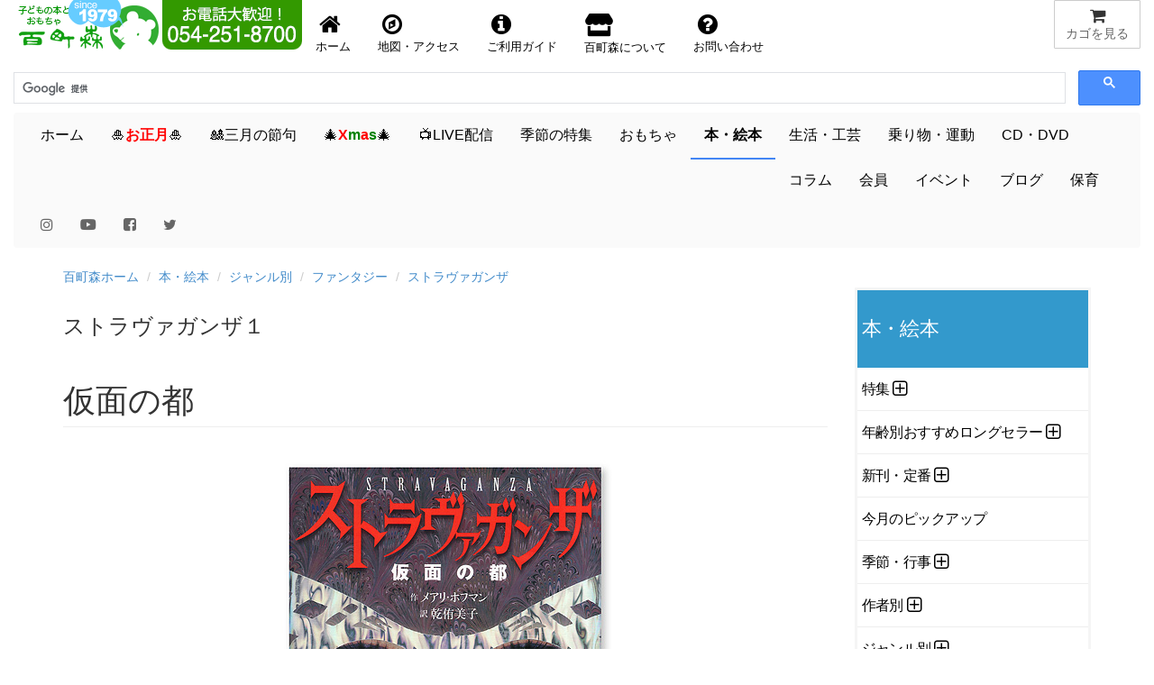

--- FILE ---
content_type: text/html
request_url: https://www.hyakuchomori.co.jp/book/p/ISBN409290371.html
body_size: 23599
content:
<!DOCTYPE html>
<html lang="ja">
<head>

     <!-- Google tag (gtag.js) -->
<script async src="https://www.googletagmanager.com/gtag/js?id=G-1SNJ5QBCY1"></script>
<script>
  window.dataLayer = window.dataLayer || [];
  function gtag(){dataLayer.push(arguments);}
  gtag('js', new Date());

  gtag('config', 'G-1SNJ5QBCY1');
</script>

<!-- Global site tag (gtag.js) - Google Analytics -->
	  <script async src="https://www.googletagmanager.com/gtag/js?id=UA-1472133-2"></script>
      <script>
        window.dataLayer = window.dataLayer || [];
        function gtag(){dataLayer.push(arguments);}
        gtag('js', new Date());
      
        gtag('config', 'UA-1472133-2');
      </script>

    <meta charset="Shift_JIS">
    <meta name="author" content="子どもの本とおもちゃ百町森">
    <link rel="start" title="百町森ホームページ" href="/">

	<meta http-equiv="X-UA-Compatible" content="IE=edge,chrome=1">
    <script async src="/GeneratedItems/menufolder.js"></script>
    <script async src="/js/cart.js"></script>

	<!-- <script src="https://kit.fontawesome.com/ab265871a0.js" crossorigin="anonymous"></script> -->
	<link rel ="stylesheet" href="/fa5154/css/all.min.css">
    
    <meta name="viewport" content="width=device-width, initial-scale=1, maximum-scale=1">
    <link href="/css/bootstrap.min.css" rel="stylesheet">
    <!--[if lt IE 9]>
      <script src="//html5shim.googlecode.com/svn/trunk/html5.js"></script>
    <![endif]-->
	<link href="//maxcdn.bootstrapcdn.com/font-awesome/4.7.0/css/font-awesome.min.css" rel="stylesheet" />
    <link href="//netdna.bootstrapcdn.com/bootstrap/3.0.0/css/bootstrap.min.css" rel="stylesheet" />
	<link href="//blueimp.github.io/Gallery/css/blueimp-gallery.min.css">
	<link href="/css/bootstrap-image-gallery.min.css">
    <link href="/css/blueimp-gallery.min.css">
    <link href="/css/styles.css" rel="stylesheet" />
    <!-- <link href="https://fonts.googleapis.com/css?family=Amatic+SC&display=swap" rel="stylesheet"> -->
    <link href="https://fonts.googleapis.com/css?family=Amatic+SC:700&display=swap" rel="stylesheet">
    <!-- <link href="https://use.fontawesome.com/releases/v5.0.6/css/all.css" rel="stylesheet"> -->
    <!-- Google AdSense -->
    <script async src="https://pagead2.googlesyndication.com/pagead/js/adsbygoogle.js?client=ca-pub-1494774402083867"
     crossorigin="anonymous"></script>
    <title>仮面の都：本・絵本：百町森</title>
    <meta name="keywords" content="" />
    <meta name="description" content="現実の世界、21世紀のロンドンでは、病床にある主人公ルシアンは、ふとしたことでス..." />
    <meta name="copyright" content="(c)2025 hyakuchomori" />
    <meta property="og:title" content="仮面の都：本・絵本：百町森" />
<meta property="og:type" content="article" />
<meta property="og:url" content="https://www.hyakuchomori.co.jp/book/p/ISBN409290371.html" />
<meta property="og:image" content="https://www.hyakuchomori.co.jp/book/i/ISBN409290371_00_L.jpg" />
<meta property="og:site_name" content="子どもの本とおもちゃ　百町森" />
<meta property="og:description" content="現実の世界、21世紀のロンドンでは、病床にある主人公ルシアンは、ふとしたことでストラヴァガント（時空をこえる旅のこと）の術を身につける。そし..."/>
<meta property="fb:app_id" content="306206126135346" />
<meta property="fb:admins" content="100001485391367" />

<meta name="twitter:card" content="summary_large_image">
<meta name="twitter:site" content="@hyakuchomori">
<meta name="twitter:creator" content="@sasaki_takayuki">
<meta name="twitter:domain" content="www.hyakuchomori.co.jp">
<meta name="twitter:image" content="https://www.hyakuchomori.co.jp/book/i/ISBN409290371_00_L.jpg" />
<meta name="twitter:label1" content="作者">
<meta name="twitter:data1" content="メアリ・ホフマン">
<meta name="twitter:label2" content="メーカー">
<meta name="twitter:data2" content="小学館">
</head>
<body id="book" class="strava detail">


  <!-- フォーム開始 -->
  <form method="post" name="cart" action="https://www.hyakuchomori.co.jp/cgi-bin/cart/cart.cgi" onSubmit="return false">
  
      <input type="hidden" name="_action" value="" />
      <input type="hidden" name="_source" value="" />
      <input type="hidden" name="_gcode;0" value="" />
      <input type="hidden" name="_gname;0" value="" />
      <input type="hidden" name="_gfee;0" value="" />
      <input type="hidden" name="_gkazu;0" value="" />
      <input type="hidden" name="_gurl;0" value="" />
  
  </form>
  <!-- フォーム終了 -->
  
  <!--header-->
        
  <!-- SnapWidget -->

<div class="snapwidget-banner" data-widget-id="1068057"></div>
<script>!function(s,n,ap){if(!s.getElementById(ap)){var a=s.createElement("script");a.id=ap,a.src="https://snapwidget.com/js/snapwidget-banner.js",s.getElementsByTagName("head")[0].appendChild(a)}}(document,0,"snapbnr");</script>

<!--ヘッダ１段目

	<div id="header">
        <nav class="navbar navbar-default" role="navigation">
        <div class="row" id="mainnav">
              <div class="col-xs-12">
                  <div class="navbar-header navbar-left">
                    <a href="http://www.hyakuchomori.co.jp"><img src="/pub/top_title_A.png" width="165" height="55" alt="子どもの本とおもちゃ　百町森　ロゴ" /></a>
                    <a href="tel:0542518700"><img src="/pub/top_tel.png" width="155" height="55" alt="子どもの本とおもちゃ　百町森　電話番号 054-251-8700" class="hidden-xs" /></a>
                  </div>

                  <a href="javascript:showcart();" title="買物カゴを見る" class="btn btn-default navbar-btn pull-right"><i class="fa fa-shopping-cart fa-lg fa-fw"></i><span class="hidden-xs">カゴを見る</span></a>

                  <ul class="nav navbar-nav navbar-right hidden-xs" id="nav-row1">
                      <li><a href="/" title="百町森ホームへ"><i class="fa fa-home fa-2x fa-fw"></i>ホーム</a></li>
                      <li><a href="/about/maptoho.html" title="お店の地図"><i class="fa fa-compass fa-2x fa-fw"></i>地図・アクセス</a></li>
                      <li><a href="/order/"><i class="fa fa-info-circle fa-2x fa-fw"></i>ご利用ガイド</a></li>
                      <li><a href="/about/" title="about"><i class="fas fa-store fa-2x fa-fw"></i> 百町森について</a></li>
                      <li><a href="/faq/" title="お問い合せ"><i class="fa fa-question-circle fa-2x fa-fw"></i>お問い合わせ</a></li>
                  </ul>

                  <div class="navbar-form navbar-right">-->

<!--ヘッダ１段目-->

	<div id="header">
        <nav class="navbar navbar-default" role="navigation">
        <div class="row" id="mainnav">
              <div class="col-xs-12">
                  <div class="navbar-header">
                    <a href="http://www.hyakuchomori.co.jp"><img src="/pub/top_title_A.png" width="165" height="55" alt="子どもの本とおもちゃ　百町森　ロゴ" /></a>
                   <div class="hidden-sm hidden-md hidden-lg pull-right">
						   <a href="javascript:showcart();" title="買物カゴを見る" class="btn btn-default navbar-btn"><span><i class="fa fa-shopping-cart fa-lg fa-fw"></i></span><span class="hidden-xs">カゴを見る</span></a>
					</div>
				   <!-- <div class="navbar-form navbar-left hidden-sm hidden-md hidden-lg" style="width:180px;"> -->
									   <!--INCLUDE VIRTUAL="/inc/header_nav-gcse.html" -->
					  <!-- </div> -->
				  </div>
                  <div class="navbar-header">
                    <a href="tel:0542518700"><img src="/pub/top_tel.png" width="155" height="55" alt="子どもの本とおもちゃ　百町森　電話番号 054-251-8700" class="hidden-xs" /></a>
                   				  
  				  </div>
                  <div class="nav navbar-nav navbar-right hidden-xs">
                     <a href="javascript:showcart();" title="買物カゴを見る" class="btn btn-default"><i class="fa fa-shopping-cart fa-lg fa-fw"></i><span class="hidden-xs">カゴを見る</span></a>
				  </div>

				  <!-- <ul class="nav navbar-nav navbar-right">
	                   <li><a href="javascript:showcart();" title="買物カゴを見る" class="btn btn-default navbar-btn pull-right"><i class="fa fa-shopping-cart fa-lg fa-fw"></i><span class="hidden-xs">カゴを見る</span></a></li>
				  </ul> -->

                  <ul class="nav navbar-nav navbar-left" id="nav-row1">
                      <li style="float:left;"><a href="/" title="百町森ホームへ"><i class="fa fa-home fa-2x fa-fw"></i><span class="hidden-xs">ホーム</span></a></li>
                      <li style="float:left;"><a href="/about/maptoho.html" title="お店の地図"><i class="fa fa-compass fa-2x fa-fw"></i><span class="hidden-xs">地図・アクセス</span></a></li>
                      <li style="float:left;"><a href="/order/"><i class="fa fa-info-circle fa-2x fa-fw"></i><span class="hidden-xs">ご利用ガイド</span></a></li>
                      <li style="float:left;"><a href="/about/" title="about"><i class="fas fa-store fa-2x fa-fw"></i><span class="hidden-xs"> 百町森について</span></a></li>
                      <li style="float:left;"><a href="/faq/" title="お問い合せ"><i class="fa fa-question-circle fa-2x fa-fw"></i><span class="hidden-xs">お問い合わせ</span></a></li>
                  </ul>
                 
                  <!-- <div class="navbar-form navbar-left hidden-xs" style="width:180px;"> -->
 







					<script>
						(function() {
						  var cx = '009679142487546161776:qv6bakwypzo';
						  var gcse = document.createElement('script');
						  gcse.type = 'text/javascript';
						  gcse.async = true;
						  gcse.src = 'https://cse.google.com/cse.js?cx=' + cx;
						  var s = document.getElementsByTagName('script')[0];
						  s.parentNode.insertBefore(gcse, s);
						})();
                    </script>
                    <gcse:searchbox-only></gcse:searchbox-only>
                    <!-- この検索は「百町森サイト内の検索」で設定したもの -->


<!-- 					<script>
						(function() {
						  var cx = '009679142487546161776:qv6bakwypzo';
						  var gcse = document.createElement('script');
						  gcse.type = 'text/javascript';
						  gcse.async = true;
						  gcse.src = 'https://cse.google.com/cse.js?cx=' + cx;
						  var s = document.getElementsByTagName('script')[0];
						  s.parentNode.insertBefore(gcse, s);
						})();
                    </script>
                    <gcse:searchbox-only></gcse:searchbox-only> -->
                    <!-- この検索は「百町森サイト内の検索」で設定したもの -->



              
              </div>
         </div>
    <!--  </div> -->
  </nav>

<!-- ヘッダ２段目 -->
  <div class="navbar navbar-default" id="subnav">
	
          <button type="button" class="navbar-toggle" data-toggle="collapse" data-target="#navbar-collapse2">
          <span class="sr-only">Toggle navigation</span>
          <span class="icon-bar"></span>
          <span class="icon-bar"></span>
          <span class="icon-bar"></span>
          </button>

        <div class="collapse navbar-collapse" id="navbar-collapse2">
          <ul class="nav navbar-nav">
              <li id="m-home"><a href="/">ホーム</a></li>
 			  <li id="m-new_year"><a href="/season/shogatsu/">&#x1f38d;<span style="color:red;font-weight:bold;">お正月</span>&#x1f38d;</a></li>
              <!-- <li id="m-summer"><a href="/season/summer/">&#x1f9e2;夏休み&#x1f452;</a></li> -->
              <!-- <li id="m-setsubun"><a href="/season/setsubun/">&#x1f479;節分</a></li> -->
             <li id="m-sekku"><a href="/season/hina/">&#x1f38e;三月の節句</a></li>
			  <!-- <li id="m-sekku"><a href="/life/3_5/">&#x1f38e;三月・五月の節句&#x1f38f;</a></li> -->
              <!-- <li id="m-sekku"><a href="/season/tango/">&#x1f38f;五月の節句</a></li> -->

             <li id="m-xmas"><a href="/season/xmas/">&#x1f384;<span style="color:red;font-weight:bold;">X</span><span style="color:green;font-weight:bold;">m</span><span style="color:red;font-weight:bold;">a</span><span style="color:green;font-weight:bold;">s</span>&#x1f384;</a></li>
             <!--<li id="m-new_year"><a href="/season/shogatsu/"><span>お正月</span>&#x1f38d;</a></li>  Xmasまでの目立たないバージョン -->

 			  <!-- <li id="m-summer"><a href="/season/halloween/">&#x1f9d9;ハロウィン&#x1f383;</a></li> -->

			  <li id="m-live"><a href="/live/">&#x1f4fa;LIVE配信<!-- &#x1f4f9; --></a></li>
			  <li id="m-season"><a href="/season/">季節の特集</a></li>
			  <li id="m-toy"><a href="/toy/">おもちゃ</a></li>
              <li id="m-book"><a href="/book/">本・絵本</a></li>
              <li id="m-life"><a href="/life/">生活・工芸</a></li>
              <li id="m-sport"><a href="/sport/">乗り物・運動</a></li>
              <li id="m-cd"><a href="/cd/">CD・DVD</a></li>
              <li id="m-lib"><a href="/column/">コラム</a></li>
              <li id="m-kaiin"><a href="/about/kaiin/">会員</a></li>
              <li id="m-event"><a href="/blog_event/">イベント</a></li>
              <li id="m-blog"><a href="/blog2/">ブログ</a></li>
              <li id="m-hoiku"><a href="http://www.asobi-hoiku.com">保育</a></li>
        	  <li><a href="https://www.instagram.com/hyakuchomori.co.jp/?hl=ja"><i class="fa fa-instagram" style="color:#666666;"></i></a></li>
        	  <li><a href="https://www.youtube.com/user/hyakuchomori"><i class="fab fa-youtube" style="color:#666666;"></i></a></li><!-- style="color:#cd201f;" -->
			  <li><a href="https://www.facebook.com/100wood"><i class="fa fa-facebook-square" style="color:#666666;"></i></a></li><!-- style="color:#315096;" -->
        	  <li><a href="https://twitter.com/hyakuchomori"><i class="fa fa-twitter" style="color:#666666;"></i></a></li><!-- style="color:#55acee;" -->
           </ul>
        </div>	
  </div>
		
</div>
  <!--/header-->

<div class="container" id="main"><!-- container [ -->
  <!--breadcrumb-->
  <ol class="breadcrumb">
	<li><a href="/">百町森ホーム</a></li>
	<li><a href="https://www.hyakuchomori.co.jp/book/">本・絵本</a></li>












  
	<li><a href="https://www.hyakuchomori.co.jp/book/c/">ジャンル別</a></li>
  
	<li><a href="https://www.hyakuchomori.co.jp/book/c/fantasy/">ファンタジー</a></li>
  
	<li><a href="https://www.hyakuchomori.co.jp/book/c/fantasy/strava/">ストラヴァガンザ</a></li>
  
  

</ol>

  <!--/breadcrumb-->

 <!-- 画像ファイル名のベース部分を決める -->




   <!--row-->
<div class="row">
  <!--main-->
  <div class="col-sm-9 col-xs-12 main">
    <!--subtitle-->
    <h3>ストラヴァガンザ１</h3><!--/subtitle-->
    <!--title-->
    <h1 class="page-header">仮面の都</h1><!--/title-->
 <!-- 画像表示エリアここから -->
  	<div id="detail-carousel" class="carousel slide" style="margin-bottom: 20px;" data-interval="false" data-touch="true" >
           <!-- ここからCarouselの中身 -->
          <div class="carousel-inner">
            <!-- item = １ページ、activeを入れたところが最初に表示される -->
            <div class="item active">			  
			<a href="https://www.hyakuchomori.co.jp/book/i/ISBN409290371_00.jpg"><img src="https://www.hyakuchomori.co.jp/book/i/ISBN409290371_00.jpg" alt="仮面の都：メイン画像" class="center-block" ></a>
			<div class="carousel-caption">仮面の都</div>
		</div>
         </div>
          <!-- ページ送りボタン、ここもCarouselのid名を合わせる -->
          <a class="left carousel-control" href="#detail-carousel" data-slide="prev">
            <span class="glyphicon glyphicon-chevron-left"></span>
          </a>
          <a class="right carousel-control" href="#detail-carousel" data-slide="next">
            <span class="glyphicon glyphicon-chevron-right"></span>
          </a>
     </div>
         <!-- 中央に表示される丸いボタン -->
              <ol id="detail-indicators" class="carousel-indicators">
            <li data-target="#detail-carousel" data-slide-to="0" class="active"><img src="https://www.hyakuchomori.co.jp/book/i/ISBN409290371_00_S.jpg" class="img-responsive" /></li>
</ol>
 <!-- 画像表示エリアここまで -->
  <!--cart-->
  <!--グループ商品の場合-->
  <div class="row">
      <div class="col-sm-6 col-xs-12">
          <div class="well">
            <!-- cart include -->
            <div class="cartunit">
<ul>
  <li class="itemname">ストラヴァガンザ1　仮面の都</li>
  <li class="pricewtax">1,900円＋税<span class="pricebase">（10%税込2,090円)</span></li>
  <li class="deliveryinfo"><span class="comment">販売終了</span></li>
  <li class="pricenote"></li>
</ul>
</div>
<!-- JSON-LD -->
<script type="application/ld+json">{
  "@context": "http://schema.org",
  "@type": "Product",
  "description": "現実の世界、21世紀のロンドンでは、病床にある主人公ルシアンは、ふとしたことでストラヴァガント（時空をこえる旅のこと）の術を身につける。そして、16世紀のヴェネチアにそっくりの架空都市ベレッツァへと行き来するようになる。ベレッツァを治める元…",
  "name": "ストラヴァガンザ1　仮面の都",
  "sku": "ISBN409290371",
  "gtin": "9784092903715",
  "image": "https://www.hyakuchomori.co.jp/book/i/ISBN409290371_00.jpg",
  "brand": {
    "@type": "Brand",
    "name": "小学館(日本)"
  },
  "offers": {
    "@type": "Offer",
    "url": "https://www.hyakuchomori.co.jp/book/p/ISBN409290371.html",
    "priceCurrency": "JPY",
    "price": "2090",
    "itemCondition": "https://schema.org/NewCondition",
    "availability": "https://schema.org/OutOfStock"
  }
}</script>

          <span>電話でのお問い合わせ・注文・ご予約はこちら。<br>
          <i class="fa fa-phone fa-fw"></i>054-251-8700</span>
          </div>
      </div>
  </div><!--/単品商品の場合-->
  <!--/cart-->
  <h2>商品の説明</h2>
  <blockquote><p>現実の世界、21世紀のロンドンでは、病床にある主人公ルシアンは、ふとしたことでストラヴァガント（時空をこえる旅のこと）の術を身につける。そして、16世紀のヴェネチアにそっくりの架空都市ベレッツァへと行き来するようになる。ベレッツァを治める元首ドゥチェッサは、才気あふれ、都の象徴として、人々の信頼を一身に集めていた。このドゥチェッサをめぐる陰謀の中、ルシアンはドゥチェッサを助け、大活躍する。</p>
<p>物語のもうひとつの魅力、ベレッツァという都は、ヴェネチアとは違うが、それぞれの歴史、風習、風景は微妙に重なり合い、どれが実像か、どれが幻影なのか…不思議な世界が現出する。壮大なパラレルワールドを描いた“歴史ファンタジー"だ。</p>
<p class="autor">（出版社サイトより）</p></blockquote>
	<div class="col-6-sm col-12-xs">
        <h2>商品詳細</h2>
          <table class="table table-condensed table-striped">
<!-- 詳細ページのみ表示 -->
<tr>
<th>作：</th>
<td>
          メアリ・ホフマン
      </td>
</tr>
<tr>
<th>訳：</th>
<td>乾侑美子</td>
</tr>
<tr>
<th>寸法：</th>
<td>22×16cm</td>
</tr>
<tr>
<th>内容：</th>
<td>506ページ</td>
</tr>
<tr>
<th>製作：</th>
<td>
                小学館
（日本）
</td>
</tr>
<tr>
<th>初版発行日：</th>
<td>2003年11月11日</td>
</tr>
</table>
    <p class="small">商品の仕様（色、材質、形状、パッケージなど）は予告なく変更することがあります。記載されているすべての寸法と重量は目安であり、それをお約束するものではありません。</p>
    </div>



<div class="panel panel-default">
  <div class="panel-heading">
    <h2>この商品が含まれる商品カテゴリ・特集</h2>
  </div>
  <div class="panel-body">
    <ul class="list-unstyled">
      <li>├<a href="https://www.hyakuchomori.co.jp/book/">本・絵本</a></li>
      <li>├<a href="https://www.hyakuchomori.co.jp/book/c/fantasy/strava/">ストラヴァガンザ</a></li>

    </ul>
  </div>
</div>

  

  


<!-- ] main --></div>


<!-- サイドカラム -->

<div class="col-sm-3 col-xs-12 hidden-print">

    <div class="widget kadokaku">
<dl>
<dt class="sidetitle">本・絵本</dt>
<dd class="side" id="categories">
  <ul>
    <li class="catlist_cu">
      <div class="subcategories" id="subcategories657name">
      <a href="https://www.hyakuchomori.co.jp/book/cu/" title="">特集</a>
      </div>
  <ul id="subcategories657list">
    <li class="catlist_kotoba53">
      <a href="https://www.hyakuchomori.co.jp/book/cu/kotoba53/" title="">ことばを引き出す遊び53</a>
    </li>
    <li class="catlist_gakudou">
      <a href="https://www.hyakuchomori.co.jp/book/cu/gakudou/" title="">学童クラブにおすすめの本</a>
    </li>
    <li class="catlist_radiolaria">
      <a href="https://www.hyakuchomori.co.jp/book/cu/radiolaria/" title="">放散虫</a>
    </li>
    <li class="catlist_TCL">
      <div class="subcategories" id="subcategories1743name">
      <a href="https://www.hyakuchomori.co.jp/book/cu/TCL/" title="">東京子ども図書館関連の本</a>
      </div>
    </li>
    <li class="catlist_zuiunsya">
      <a href="https://www.hyakuchomori.co.jp/book/cu/zuiunsya/" title="">瑞雲舎の本</a>
    </li>
    <li class="catlist_milano">
      <a href="https://www.hyakuchomori.co.jp/book/cu/milano/" title="">ミラノから子どもたちへの贈り物</a>
    </li>
    <li class="catlist_politics">
      <a href="https://www.hyakuchomori.co.jp/book/cu/politics/" title="">国や政治を考える</a>
    </li>
    <li class="catlist_atoroku">
      <a href="https://www.hyakuchomori.co.jp/book/cu/atoroku/" title="">アトロクブックフェア</a>
    </li>
  </ul>
    </li>
    <li class="catlist_age">
      <div class="subcategories" id="subcategories264name">
      <a href="https://www.hyakuchomori.co.jp/book/age/" title="">年齢別おすすめロングセラー</a>
      </div>
  <ul id="subcategories264list">
    <li class="catlist_000">
      <a href="https://www.hyakuchomori.co.jp/book/age/000/" title="">０歳赤ちゃん絵本</a>
    </li>
    <li class="catlist_010">
      <a href="https://www.hyakuchomori.co.jp/book/age/010/" title="">１歳赤ちゃん絵本</a>
    </li>
    <li class="catlist_020">
      <a href="https://www.hyakuchomori.co.jp/book/age/020/" title="">２歳絵本</a>
    </li>
    <li class="catlist_030">
      <a href="https://www.hyakuchomori.co.jp/book/age/030/" title="">３歳絵本</a>
    </li>
    <li class="catlist_040">
      <a href="https://www.hyakuchomori.co.jp/book/age/040/" title="">３・４歳からの絵本</a>
    </li>
    <li class="catlist_050">
      <a href="https://www.hyakuchomori.co.jp/book/age/050/" title="">４・５歳からの絵本</a>
    </li>
    <li class="catlist_060">
      <a href="https://www.hyakuchomori.co.jp/book/age/060/" title="">５・６歳からの絵本</a>
    </li>
    <li class="catlist_061">
      <a href="https://www.hyakuchomori.co.jp/book/age/061/" title="">５・６歳からの読みもの</a>
    </li>
    <li class="catlist_070">
      <a href="https://www.hyakuchomori.co.jp/book/age/070/" title="">低学年からの絵本</a>
    </li>
    <li class="catlist_071">
      <a href="https://www.hyakuchomori.co.jp/book/age/071/" title="">低学年からの読みもの</a>
    </li>
    <li class="catlist_100">
      <a href="https://www.hyakuchomori.co.jp/book/age/100/" title="">初めてのひとり読みに</a>
    </li>
    <li class="catlist_080">
      <a href="https://www.hyakuchomori.co.jp/book/age/080/" title="">中学年からの絵本</a>
    </li>
    <li class="catlist_081">
      <a href="https://www.hyakuchomori.co.jp/book/age/081/" title="">中学年からの読みもの</a>
    </li>
    <li class="catlist_090">
      <a href="https://www.hyakuchomori.co.jp/book/age/090/" title="">高学年からの絵本</a>
    </li>
    <li class="catlist_091">
      <a href="https://www.hyakuchomori.co.jp/book/age/091/" title="">高学年からの読みもの</a>
    </li>
    <li class="catlist_junior">
      <a href="https://www.hyakuchomori.co.jp/book/age/junior/" title="">中高生の読み物</a>
    </li>
    <li class="catlist_ya">
      <a href="https://www.hyakuchomori.co.jp/book/age/ya/" title="">ヤングアダルト読み物</a>
    </li>
    <li class="catlist_adult">
      <a href="https://www.hyakuchomori.co.jp/book/age/adult/" title="">子どもと大人の絵本</a>
    </li>
  </ul>
    </li>
    <li class="catlist_newstd">
      <div class="subcategories" id="subcategories2300name">
      <a href="https://www.hyakuchomori.co.jp/book/newstd/" title="">新刊・定番</a>
      </div>
  <ul id="subcategories2300list">
    <li class="catlist_new">
      <div class="subcategories" id="subcategories89name">
      <a href="https://www.hyakuchomori.co.jp/book/newstd/new/" title="">新刊</a>
      </div>
    </li>
    <li class="catlist_std">
      <div class="subcategories" id="subcategories2301name">
      <a href="https://www.hyakuchomori.co.jp/book/newstd/std/" title="">定番</a>
      </div>
    </li>
  </ul>
    </li>
    <li class="catlist_pu">
      <a href="https://www.hyakuchomori.co.jp/book/pu/" title="">今月のピックアップ</a>
    </li>
    <li class="catlist_season">
      <div class="subcategories" id="subcategories726name">
      <a href="https://www.hyakuchomori.co.jp/book/season/" title="">季節・行事</a>
      </div>
  <ul id="subcategories726list">
    <li class="catlist_shogatsu">
      <a href="https://www.hyakuchomori.co.jp/book/season/shogatsu/" title="">お正月&#x1f38d;</a>
    </li>
    <li class="catlist_setsubun">
      <a href="https://www.hyakuchomori.co.jp/book/season/setsubun/" title="">節分・鬼の本&#x1f479;</a>
    </li>
    <li class="catlist_valentine">
      <a href="https://www.hyakuchomori.co.jp/book/season/valentine/" title="">バレンタイン・チョコの本&#x1f36b;</a>
    </li>
    <li class="catlist_neko">
      <a href="https://www.hyakuchomori.co.jp/book/season/neko/" title="">猫の本&#x1f431;</a>
    </li>
    <li class="catlist_fujisan">
      <a href="https://www.hyakuchomori.co.jp/book/season/fujisan/" title="">富士山の本&#x1f5fb;</a>
    </li>
    <li class="catlist_hina">
      <a href="https://www.hyakuchomori.co.jp/book/season/hina/" title="">ひなまつり&#x1f38e;</a>
    </li>
    <li class="catlist_women">
      <a href="https://www.hyakuchomori.co.jp/book/season/women/" title="">国際女性デー &#x1f469; &#x1f467;</a>
    </li>
    <li class="catlist_spring">
      <a href="https://www.hyakuchomori.co.jp/book/season/spring/" title="">春の本</a>
    </li>
    <li class="catlist_easter">
      <a href="https://www.hyakuchomori.co.jp/book/season/easter/" title="">イースターの本</a>
    </li>
    <li class="catlist_tango">
      <a href="https://www.hyakuchomori.co.jp/book/season/tango/" title="">五月の節句&#x1f38f;</a>
    </li>
    <li class="catlist_kenpou">
      <a href="https://www.hyakuchomori.co.jp/book/season/kenpou/" title="">憲法記念日</a>
    </li>
    <li class="catlist_refugee">
      <a href="https://www.hyakuchomori.co.jp/book/season/refugee/" title="">世界難民の日</a>
    </li>
    <li class="catlist_summer">
      <div class="subcategories" id="subcategories1537name">
      <a href="https://www.hyakuchomori.co.jp/book/season/summer/" title="">夏の本&#x1f349;</a>
      </div>
    </li>
    <li class="catlist_aki">
      <a href="https://www.hyakuchomori.co.jp/book/season/aki/" title="">秋の本</a>
    </li>
    <li class="catlist_halloween">
      <a href="https://www.hyakuchomori.co.jp/book/season/halloween/" title="">ハロウィン&#x1f383;</a>
    </li>
    <li class="catlist_winter">
      <a href="https://www.hyakuchomori.co.jp/book/season/winter/" title="">冬の本</a>
    </li>
    <li class="catlist_xmas">
      <div class="subcategories" id="subcategories129name">
      <a href="https://www.hyakuchomori.co.jp/book/season/xmas/" title="">クリスマス&#x1f384;</a>
      </div>
    </li>
    <li class="catlist_gyouji">
      <a href="https://www.hyakuchomori.co.jp/book/season/gyouji/" title="">行事・季節全般</a>
    </li>
  </ul>
    </li>
    <li class="catlist_author">
      <div class="subcategories" id="subcategories65name">
      <a href="https://www.hyakuchomori.co.jp/book/author/" title="">作者別</a>
      </div>
  <ul id="subcategories65list">
    <li class="catlist_100mori">
      <div class="subcategories" id="subcategories1190name">
      <a href="https://www.hyakuchomori.co.jp/book/author/100mori/" title="">百町森スタッフの本</a>
      </div>
    </li>
    <li class="catlist_akaba">
      <a href="https://www.hyakuchomori.co.jp/book/author/akaba/" title="">赤羽末吉</a>
    </li>
    <li class="catlist_aso">
      <a href="https://www.hyakuchomori.co.jp/book/author/aso/" title="">麻生知子</a>
    </li>
    <li class="catlist_anno">
      <div class="subcategories" id="subcategories1799name">
      <a href="https://www.hyakuchomori.co.jp/book/author/anno/" title="">安野光雅</a>
      </div>
    </li>
    <li class="catlist_ishiimomoko">
      <div class="subcategories" id="subcategories1419name">
      <a href="https://www.hyakuchomori.co.jp/book/author/ishiimomoko/" title="">石井桃子</a>
      </div>
    </li>
    <li class="catlist_ishikawa">
      <a href="https://www.hyakuchomori.co.jp/book/author/ishikawa/" title="">いしかわこうじ</a>
    </li>
    <li class="catlist_ise">
      <a href="https://www.hyakuchomori.co.jp/book/author/ise/" title="">いせひでこ</a>
    </li>
    <li class="catlist_inuichie">
      <a href="https://www.hyakuchomori.co.jp/book/author/inuichie/" title="">乾千恵</a>
    </li>
    <li class="catlist_imamori">
      <div class="subcategories" id="subcategories1200name">
      <a href="https://www.hyakuchomori.co.jp/book/author/imamori/" title="">今森光彦</a>
      </div>
    </li>
    <li class="catlist_egashira">
      <a href="https://www.hyakuchomori.co.jp/book/author/egashira/" title="">えがしらみちこ</a>
    </li>
    <li class="catlist_ootake">
      <a href="https://www.hyakuchomori.co.jp/book/author/ootake/" title="">大竹英洋</a>
    </li>
    <li class="catlist_kai">
      <a href="https://www.hyakuchomori.co.jp/book/author/kai/" title="">甲斐信枝</a>
    </li>
    <li class="catlist_kako">
      <div class="subcategories" id="subcategories1674name">
      <a href="https://www.hyakuchomori.co.jp/book/author/kako/" title="">かこさとし</a>
      </div>
    </li>
    <li class="catlist_kurokawa">
      <a href="https://www.hyakuchomori.co.jp/book/author/kurokawa/" title="">黒川みつひろ</a>
    </li>
    <li class="catlist_aoihuberkono">
      <a href="https://www.hyakuchomori.co.jp/book/author/aoihuberkono/" title="">河野葵（葵・フーバー・河野）</a>
    </li>
    <li class="catlist_komagata">
      <div class="subcategories" id="subcategories90name">
      <a href="https://www.hyakuchomori.co.jp/book/author/komagata/" title="">駒形克己</a>
      </div>
    </li>
    <li class="catlist_gomi">
      <a href="https://www.hyakuchomori.co.jp/book/author/gomi/" title="">五味太郎</a>
    </li>
    <li class="catlist_komako">
      <div class="subcategories" id="subcategories1324name">
      <a href="https://www.hyakuchomori.co.jp/book/author/komako/" title="">酒井駒子</a>
      </div>
    </li>
    <li class="catlist_wakiko">
      <div class="subcategories" id="subcategories198name">
      <a href="https://www.hyakuchomori.co.jp/book/author/wakiko/" title="">さとうわきこ</a>
      </div>
    </li>
    <li class="catlist_shingu">
      <a href="https://www.hyakuchomori.co.jp/book/author/shingu/" title="">新宮晋</a>
    </li>
    <li class="catlist_akira">
      <a href="https://www.hyakuchomori.co.jp/book/author/akira/" title="">杉山亮</a>
    </li>
    <li class="catlist_kojizukin">
      <a href="https://www.hyakuchomori.co.jp/book/author/kojizukin/" title="">スズキコージ</a>
    </li>
    <li class="catlist_noritake">
      <a href="https://www.hyakuchomori.co.jp/book/author/noritake/" title="">鈴木のりたけ</a>
    </li>
    <li class="catlist_mamoru">
      <div class="subcategories" id="subcategories2043name">
      <a href="https://www.hyakuchomori.co.jp/book/author/mamoru/" title="">鈴木まもる</a>
      </div>
    </li>
    <li class="catlist_seta">
      <div class="subcategories" id="subcategories1677name">
      <a href="https://www.hyakuchomori.co.jp/book/author/seta/" title="">瀬田貞二</a>
      </div>
    </li>
    <li class="catlist_takegami">
      <div class="subcategories" id="subcategories2754name">
      <a href="https://www.hyakuchomori.co.jp/book/author/takegami/" title="">たけがみたえ</a>
      </div>
    </li>
    <li class="catlist_taniuchi">
      <a href="https://www.hyakuchomori.co.jp/book/author/taniuchi/" title="">谷内こうた</a>
    </li>
    <li class="catlist_tanikawa">
      <a href="https://www.hyakuchomori.co.jp/book/author/tanikawa/" title="">谷川俊太郎</a>
    </li>
    <li class="catlist_tamura">
      <div class="subcategories" id="subcategories639name">
      <a href="https://www.hyakuchomori.co.jp/book/author/tamura/" title="">たむらしげる</a>
      </div>
    </li>
    <li class="catlist_chou">
      <a href="https://www.hyakuchomori.co.jp/book/author/chou/" title="">長新太</a>
    </li>
    <li class="catlist_teshima">
      <div class="subcategories" id="subcategories1783name">
      <a href="https://www.hyakuchomori.co.jp/book/author/teshima/" title="">手島圭三郎</a>
      </div>
    </li>
    <li class="catlist_toshikura">
      <a href="https://www.hyakuchomori.co.jp/book/author/toshikura/" title="">としくらえみ</a>
    </li>
    <li class="catlist_hayashi">
      <a href="https://www.hyakuchomori.co.jp/book/author/hayashi/" title="">林明子</a>
    </li>
    <li class="catlist_baba">
      <div class="subcategories" id="subcategories1719name">
      <a href="https://www.hyakuchomori.co.jp/book/author/baba/" title="">馬場のぼる</a>
      </div>
    </li>
    <li class="catlist_furiya">
      <div class="subcategories" id="subcategories2339name">
      <a href="https://www.hyakuchomori.co.jp/book/author/furiya/" title="">降矢なな</a>
      </div>
    </li>
    <li class="catlist_horiuchi">
      <a href="https://www.hyakuchomori.co.jp/book/author/horiuchi/" title="">堀内誠一</a>
    </li>
    <li class="catlist_matsuoka">
      <div class="subcategories" id="subcategories2343name">
      <a href="https://www.hyakuchomori.co.jp/book/author/matsuoka/" title="">松岡享子</a>
      </div>
    </li>
    <li class="catlist_miurataro">
      <div class="subcategories" id="subcategories1198name">
      <a href="https://www.hyakuchomori.co.jp/book/author/miurataro/" title="">三浦太郎</a>
      </div>
    </li>
    <li class="catlist_miyazawa">
      <a href="https://www.hyakuchomori.co.jp/book/author/miyazawa/" title="">宮沢賢治</a>
    </li>
    <li class="catlist_yagyuu">
      <a href="https://www.hyakuchomori.co.jp/book/author/yagyuu/" title="">柳生弦一郎</a>
    </li>
    <li class="catlist_yoshitake">
      <a href="https://www.hyakuchomori.co.jp/book/author/yoshitake/" title="">ヨシタケシンスケ</a>
    </li>
    <li class="catlist_yoshida">
      <div class="subcategories" id="subcategories304name">
      <a href="https://www.hyakuchomori.co.jp/book/author/yoshida/" title="">吉田稔美</a>
      </div>
    </li>
    <li class="catlist_wada">
      <a href="https://www.hyakuchomori.co.jp/book/author/wada/" title="">和田誠</a>
    </li>
    <li class="catlist_ungerer">
      <a href="https://www.hyakuchomori.co.jp/book/author/ungerer/" title="">トミー･ウンゲラー</a>
    </li>
    <li class="catlist_ottheidmann">
      <div class="subcategories" id="subcategories1296name">
      <a href="https://www.hyakuchomori.co.jp/book/author/ottheidmann/" title="">オットーハイドマン</a>
      </div>
    </li>
    <li class="catlist_ericcarle">
      <a href="https://www.hyakuchomori.co.jp/book/author/ericcarle/" title="">エリック・カール</a>
    </li>
    <li class="catlist_geisert">
      <a href="https://www.hyakuchomori.co.jp/book/author/geisert/" title="">ガイサート</a>
    </li>
    <li class="catlist_barbaracooney">
      <a href="https://www.hyakuchomori.co.jp/book/author/barbaracooney/" title="">バーバラ・クーニー</a>
    </li>
    <li class="catlist_erichkaestner">
      <a href="https://www.hyakuchomori.co.jp/book/author/erichkaestner/" title="">ケストナー</a>
    </li>
    <li class="catlist_goffstein">
      <a href="https://www.hyakuchomori.co.jp/book/author/goffstein/" title="">ゴフスタイン</a>
    </li>
    <li class="catlist_sendak">
      <div class="subcategories" id="subcategories181name">
      <a href="https://www.hyakuchomori.co.jp/book/author/sendak/" title="">モーリス・センダック</a>
      </div>
    </li>
    <li class="catlist_sowa">
      <a href="https://www.hyakuchomori.co.jp/book/author/sowa/" title="">ミヒャエル・ゾーヴァ</a>
    </li>
    <li class="catlist_dahan">
      <div class="subcategories" id="subcategories1168name">
      <a href="https://www.hyakuchomori.co.jp/book/author/dahan/" title="">アンドレ・ダーハン</a>
      </div>
    </li>
    <li class="catlist_tolkien">
      <div class="subcategories" id="subcategories1199name">
      <a href="https://www.hyakuchomori.co.jp/book/author/tolkien/" title="">トールキン</a>
      </div>
    </li>
    <li class="catlist_burningham">
      <a href="https://www.hyakuchomori.co.jp/book/author/burningham/" title="">ジョン・バーニンガム</a>
    </li>
    <li class="catlist_aiken">
      <a href="https://www.hyakuchomori.co.jp/book/author/aiken/" title="">ジョーン・エイキン</a>
    </li>
    <li class="catlist_fischer">
      <div class="subcategories" id="subcategories201name">
      <a href="https://www.hyakuchomori.co.jp/book/author/fischer/" title="">ハンス・フィッシャー</a>
      </div>
    </li>
    <li class="catlist_sophieblackall">
      <a href="https://www.hyakuchomori.co.jp/book/author/sophieblackall/" title="">ソフィー・ブラッコール</a>
    </li>
    <li class="catlist_dickbruna">
      <div class="subcategories" id="subcategories1931name">
      <a href="https://www.hyakuchomori.co.jp/book/author/dickbruna/" title="">ディック・ブルーナ</a>
      </div>
    </li>
    <li class="catlist_elsabeskow">
      <div class="subcategories" id="subcategories1201name">
      <a href="https://www.hyakuchomori.co.jp/book/author/elsabeskow/" title="">エルサ・ベスコフ</a>
      </div>
    </li>
    <li class="catlist_felixhoffmann">
      <div class="subcategories" id="subcategories1188name">
      <a href="https://www.hyakuchomori.co.jp/book/author/felixhoffmann/" title="">フェリクス・ホフマン</a>
      </div>
    </li>
    <li class="catlist_mccloskey">
      <a href="https://www.hyakuchomori.co.jp/book/author/mccloskey/" title="">マックロスキー</a>
    </li>
    <li class="catlist_ielamari">
      <a href="https://www.hyakuchomori.co.jp/book/author/ielamari/" title="">イエラ・マリ</a>
    </li>
    <li class="catlist_enzomari">
      <div class="subcategories" id="subcategories512name">
      <a href="https://www.hyakuchomori.co.jp/book/author/enzomari/" title="">エンツォ・マリ</a>
      </div>
    </li>
    <li class="catlist_brunomunari">
      <div class="subcategories" id="subcategories69name">
      <a href="https://www.hyakuchomori.co.jp/book/author/brunomunari/" title="ブルーノ・ムナーリ(1907-1998)は、絵本、グラフィックデザイン、プロダクトデザイン、彫刻など様々な分野で活躍したアーティストです。">ブルーノ・ムナーリ</a>
      </div>
    </li>
    <li class="catlist_lindgren">
      <div class="subcategories" id="subcategories2039name">
      <a href="https://www.hyakuchomori.co.jp/book/author/lindgren/" title="">リンドグレーン</a>
      </div>
    </li>
    <li class="catlist_leolionni">
      <a href="https://www.hyakuchomori.co.jp/book/author/leolionni/" title="">レオ・レオニ</a>
    </li>
    <li class="catlist_tovejansson">
      <div class="subcategories" id="subcategories967name">
      <a href="https://www.hyakuchomori.co.jp/book/author/tovejansson/" title="">トーベ・ヤンソン</a>
      </div>
    </li>
    <li class="catlist_SuzyLee">
      <a href="https://www.hyakuchomori.co.jp/book/author/SuzyLee/" title="">スージー・リー</a>
    </li>
    <li class="catlist_BylonBarton">
      <a href="https://www.hyakuchomori.co.jp/book/author/BylonBarton/" title="">バイロン・バートン</a>
    </li>
  </ul>
    </li>
    <li class="catlist_c">
      <div class="subcategories" id="subcategories725name">
      <a href="https://www.hyakuchomori.co.jp/book/c/" title="">ジャンル別</a>
      </div>
  <ul id="subcategories725list">
    <li class="catlist_kosodate">
      <div class="subcategories" id="subcategories1171name">
      <a href="https://www.hyakuchomori.co.jp/book/c/kosodate/" title="">子育ての知恵</a>
      </div>
    </li>
    <li class="catlist_mukashi">
      <a href="https://www.hyakuchomori.co.jp/book/c/mukashi/" title="">昔話</a>
    </li>
    <li class="catlist_norimono">
      <div class="subcategories" id="subcategories1172name">
      <a href="https://www.hyakuchomori.co.jp/book/c/norimono/" title="">のりもの絵本</a>
      </div>
    </li>
    <li class="catlist_kagaku">
      <div class="subcategories" id="subcategories1173name">
      <a href="https://www.hyakuchomori.co.jp/book/c/kagaku/" title="">科学の絵本</a>
      </div>
    </li>
    <li class="catlist_kagaku2">
      <a href="https://www.hyakuchomori.co.jp/book/c/kagaku2/" title="">小学生の科学</a>
    </li>
    <li class="catlist_mushi">
      <a href="https://www.hyakuchomori.co.jp/book/c/mushi/" title="">虫・生き物</a>
    </li>
    <li class="catlist_hoshi">
      <a href="https://www.hyakuchomori.co.jp/book/c/hoshi/" title="">星・宇宙</a>
    </li>
    <li class="catlist_animal">
      <a href="https://www.hyakuchomori.co.jp/book/c/animal/" title="">動物</a>
    </li>
    <li class="catlist_dino">
      <a href="https://www.hyakuchomori.co.jp/book/c/dino/" title="">恐竜</a>
    </li>
    <li class="catlist_food">
      <a href="https://www.hyakuchomori.co.jp/book/c/food/" title="">食べ物</a>
    </li>
    <li class="catlist_fantasy">
      <div class="subcategories" id="subcategories310name">
      <a href="https://www.hyakuchomori.co.jp/book/c/fantasy/" title="">ファンタジー</a>
      </div>
    </li>
    <li class="catlist_suiri">
      <a href="https://www.hyakuchomori.co.jp/book/c/suiri/" title="">推理・探偵もの</a>
    </li>
    <li class="catlist_hoiku">
      <div class="subcategories" id="subcategories382name">
      <a href="https://www.hyakuchomori.co.jp/book/c/hoiku/" title="">保育の本・教材</a>
      </div>
    </li>
    <li class="catlist_play">
      <div class="subcategories" id="subcategories206name">
      <a href="https://www.hyakuchomori.co.jp/book/c/play/" title="遊びやおもちゃについて書かれた本です。">遊び・おもちゃ・ゲーム・アニメ</a>
      </div>
    </li>
    <li class="catlist_art">
      <div class="subcategories" id="subcategories2059name">
      <a href="https://www.hyakuchomori.co.jp/book/c/art/" title="">造形・音楽</a>
      </div>
    </li>
    <li class="catlist_warabeuta">
      <div class="subcategories" id="subcategories1014name">
      <a href="https://www.hyakuchomori.co.jp/book/c/warabeuta/" title="">わらべうた</a>
      </div>
    </li>
    <li class="catlist_kotoba">
      <div class="subcategories" id="subcategories1504name">
      <a href="https://www.hyakuchomori.co.jp/book/c/kotoba/" title="">ことば・詩</a>
      </div>
    </li>
    <li class="catlist_education">
      <div class="subcategories" id="subcategories1478name">
      <a href="https://www.hyakuchomori.co.jp/book/c/education/" title="">教育・学習</a>
      </div>
    </li>
    <li class="catlist_steiner">
      <div class="subcategories" id="subcategories1587name">
      <a href="https://www.hyakuchomori.co.jp/book/c/steiner/" title="">シュタイナー</a>
      </div>
    </li>
    <li class="catlist_nature">
      <a href="https://www.hyakuchomori.co.jp/book/c/nature/" title="">自然</a>
    </li>
    <li class="catlist_body">
      <div class="subcategories" id="subcategories424name">
      <a href="https://www.hyakuchomori.co.jp/book/c/body/" title="">からだ・健康</a>
      </div>
    </li>
    <li class="catlist_sexedu">
      <div class="subcategories" id="subcategories2545name">
      <a href="https://www.hyakuchomori.co.jp/book/c/sexedu/" title="">性教育</a>
      </div>
    </li>
    <li class="catlist_doctor">
      <a href="https://www.hyakuchomori.co.jp/book/c/doctor/" title="">お医者さんや病院がテーマの本</a>
    </li>
    <li class="catlist_shigoto">
      <div class="subcategories" id="subcategories2849name">
      <a href="https://www.hyakuchomori.co.jp/book/c/shigoto/" title="">仕事の本</a>
      </div>
    </li>
    <li class="catlist_life">
      <div class="subcategories" id="subcategories1462name">
      <a href="https://www.hyakuchomori.co.jp/book/c/life/" title="">生活・くらし</a>
      </div>
    </li>
    <li class="catlist_rinyuusyoku">
      <a href="https://www.hyakuchomori.co.jp/book/c/rinyuusyoku/" title="">離乳食、幼児の食事</a>
    </li>
    <li class="catlist_rakugo">
      <div class="subcategories" id="subcategories1128name">
      <a href="https://www.hyakuchomori.co.jp/book/c/rakugo/" title="">落語</a>
      </div>
    </li>
    <li class="catlist_jiheishou">
      <div class="subcategories" id="subcategories1160name">
      <a href="https://www.hyakuchomori.co.jp/book/c/jiheishou/" title="">発達と障害</a>
      </div>
    </li>
    <li class="catlist_peace">
      <div class="subcategories" id="subcategories1768name">
      <a href="https://www.hyakuchomori.co.jp/book/c/peace/" title="">平和・戦争</a>
      </div>
    </li>
    <li class="catlist_shizuoka">
      <a href="https://www.hyakuchomori.co.jp/book/c/shizuoka/" title="">静岡・ローカル</a>
    </li>
    <li class="catlist_bunko">
      <div class="subcategories" id="subcategories204name">
      <a href="https://www.hyakuchomori.co.jp/book/c/bunko/" title="">文庫</a>
      </div>
    </li>
    <li class="catlist_shinsyo">
      <div class="subcategories" id="subcategories205name">
      <a href="https://www.hyakuchomori.co.jp/book/c/shinsyo/" title="">新書</a>
      </div>
    </li>
    <li class="catlist_bookguide">
      <a href="https://www.hyakuchomori.co.jp/book/c/bookguide/" title="">ブックガイド</a>
    </li>
    <li class="catlist_shikake">
      <div class="subcategories" id="subcategories1243name">
      <a href="https://www.hyakuchomori.co.jp/book/c/shikake/" title="">しかけ・ポップアップ</a>
      </div>
    </li>
    <li class="catlist_yousho">
      <div class="subcategories" id="subcategories1176name">
      <a href="https://www.hyakuchomori.co.jp/book/c/yousho/" title="">洋書・英語で読む絵本</a>
      </div>
    </li>
  </ul>
    </li>
    <li class="catlist_series">
      <div class="subcategories" id="subcategories966name">
      <a href="https://www.hyakuchomori.co.jp/book/series/" title="">シリーズ</a>
      </div>
  <ul id="subcategories966list">
    <li class="catlist_peterrabitt">
      <div class="subcategories" id="subcategories1918name">
      <a href="https://www.hyakuchomori.co.jp/book/series/peterrabitt/" title="">ピーターラビット</a>
      </div>
    </li>
    <li class="catlist_pooh">
      <div class="subcategories" id="subcategories1905name">
      <a href="https://www.hyakuchomori.co.jp/book/series/pooh/" title="">くまのプーさん</a>
      </div>
    </li>
    <li class="catlist_kurogumi">
      <a href="https://www.hyakuchomori.co.jp/book/series/kurogumi/" title="">くろグミ団</a>
    </li>
    <li class="catlist_tintin">
      <a href="https://www.hyakuchomori.co.jp/book/series/tintin/" title="">タンタンの冒険</a>
    </li>
    <li class="catlist_moomin">
      <a href="https://www.hyakuchomori.co.jp/book/series/moomin/" title="">ムーミン</a>
    </li>
    <li class="catlist_gurigura">
      <a href="https://www.hyakuchomori.co.jp/book/series/gurigura/" title="">ぐりとぐらと中川李枝子さんの本</a>
    </li>
  </ul>
    </li>
    <li class="catlist_goods">
      <div class="subcategories" id="subcategories1724name">
      <a href="https://www.hyakuchomori.co.jp/book/goods/" title="">絵本がテーマのおもちゃ・グッズ</a>
      </div>
  <ul id="subcategories1724list">
    <li class="catlist_ehoncard">
      <a href="https://www.hyakuchomori.co.jp/book/goods/ehoncard/" title="">絵本のカードゲーム</a>
    </li>
    <li class="catlist_ehonkaruta">
      <a href="https://www.hyakuchomori.co.jp/book/goods/ehonkaruta/" title="">絵本のかるた</a>
    </li>
    <li class="catlist_ehonsugoroku">
      <a href="https://www.hyakuchomori.co.jp/book/goods/ehonsugoroku/" title="">絵本のすごろく</a>
    </li>
    <li class="catlist_ehonpuzzle">
      <a href="https://www.hyakuchomori.co.jp/book/goods/ehonpuzzle/" title="">絵本のパズル</a>
    </li>
    <li class="catlist_mug">
      <a href="https://www.hyakuchomori.co.jp/book/goods/mug/" title="">マグカップ</a>
    </li>
    <li class="catlist_clearfile">
      <a href="https://www.hyakuchomori.co.jp/book/goods/clearfile/" title="">クリアファイル</a>
    </li>
    <li class="catlist_bungu">
      <a href="https://www.hyakuchomori.co.jp/book/goods/bungu/" title="">文具</a>
    </li>
    <li class="catlist_ehonpost">
      <div class="subcategories" id="subcategories2551name">
      <a href="https://www.hyakuchomori.co.jp/book/goods/ehonpost/" title="">ポストカード</a>
      </div>
    </li>
    <li class="catlist_origami">
      <a href="https://www.hyakuchomori.co.jp/book/goods/origami/" title="">絵本のおりがみ</a>
    </li>
    <li class="catlist_calendar">
      <a href="https://www.hyakuchomori.co.jp/book/goods/calendar/" title="">カレンダー</a>
    </li>
    <li class="catlist_11piki">
      <a href="https://www.hyakuchomori.co.jp/book/goods/11piki/" title="">11ぴきのねこ</a>
    </li>
    <li class="catlist_akaba">
      <a href="https://www.hyakuchomori.co.jp/book/goods/akaba/" title="">赤羽末吉</a>
    </li>
  </ul>
    </li>
    <li class="catlist_longseller">
      <a href="https://www.hyakuchomori.co.jp/book/longseller/" title="〈子どもの読書の目標は？〉
こんな質問をされたら私は迷わず『ライオンと魔女』『ゲド戦記』『モモ』『ホビットの冒険』『ドリトル先生…』『クマのプーさん』『トムは真夜中の庭で』などのファンタジーの傑作や、『二年間の休暇』『若草物語』などの古典童話を中・高生位までに読む（読んでもらう）ことで、大人になってからの内面的支えにすることだと答えるでしょう。
では中・高校生になってそういうものを読む子は、幼児期にどんな絵本に接した子なのかと考えます。そこで思いつくのは言葉が綺麗で絵にも物語がある、時間のふるいにかけられてもなお残っているロングセラーの絵本と出会うではないか、そのことで「本って楽しい」とうい原体験を持った子なのでは…と、私は思います。
ここではそんな絵本を紹介します。でも、こうした本は一見地味で子どもが手に取らないこともあります。是非、大人が選び取り、意識的に読んであげて欲しいのです。
ここに取り上げたのはロングセラー絵本のごく一部です。ご興味おありの方は！『よみきかせのきほん』『絵本の記憶、子どもの気持ち』…などガイドブックも参考にどうぞ！　百町森・柿田
〈優れた絵本は大人も幸せにします〉
優れた絵本に出会うと、大人でも絵と文章が見事に絡み合っていて満足感を覚える事があります。歴史的にはブルックやポターの登場する一世紀以上前の時代に、それまでの文が主、絵が従という形式から、文と絵が対等になる絵本が登場したと言われています。それには絵そのものにも物語性があり、さらにページをめくることが時間の経過を表すようになります。したがって、絵本を読む楽しみは、こうした絵の物語性を読むことや、ページをめくる期待感などが付加されたといえます。歴史に残るくらい優れた絵本（ロングセラー）ともなると、文と絵のコラボは大人も脱帽するほどです。こうした本との出会いは子どもはもちろん大人も成長させてくれるのです。
〈絵が物語をさらに深くしています〉
『だれかしら』『たまごのあかちゃん』『しろくまちゃんのホットケーキ』など、小さな子でさえ絵本の絵を読みますから、三歳を過ぎた子ともともなると、「絵を読む力」もさらに強くなり、作品もそれに呼応するように深いものになります。例えば●『もりのなか』では、散歩する動物はみな最後尾につながっていくのに、ウサギだけが終始「ぼく」のとなりにいます。これは「ぼく」とウサギが特別な関係をしめしていると考えられます。また、●『げんきなマドレーヌ』ではパリの風景を随所に織り交ぜていて絵探し的にパリ探索ができます。（解答もあり）●『ペレのあたらしいふく』では、ペレの労働の意味が最後の教会の場面で暗示されています。●『てぶくろ』では絶対に入るはずがない大きさのいろんな動物が手袋に入っていきますが、画家の技量で家のように変化していく手袋が読者に違和感を与えません。●『おおかみと七ひきのこやぎ』ではストーリーには存在しないお父さんやぎが肖像画に登場したり、物語の陰に隠れて全体を見守っているかのようです。●『どろんこハリー』は文で始まるストーリー以前から絵で物語が始まっていることに注目してください。
小さな子でさえ絵本の絵を読みますから、三歳を過ぎた子ともともなると、「絵を読む力」もさらに強くなり、作品もそれに呼応するように深いものになります。例えば●『もりのなか』では、散歩する動物はみな最後尾につながっていくのに、ウサギだけが終始「ぼく」のとなりにいます。これは「ぼく」とウサギが特別な関係をしめしていると考えられます。また、●『げんきなマドレーヌ』ではパリの風景を随所に織り交ぜていて絵探し的にパリ探索ができます。（解答もあり）●『ペレのあたらしいふく』では、ペレの労働の意味が最後の教会の場面で暗示されています。●『てぶくろ』では絶対に入るはずがない大きさのいろんな動物が手袋に入っていきますが、画家の技量で家のように変化していく手袋が読者に違和感を与えません。●『おおかみと七ひきのこやぎ』ではストーリーには存在しないお父さんやぎが肖像画に登場したり、物語の陰に隠れて全体を見守っているかのようです。●『どろんこハリー』は文で始まるストーリー以前から絵で物語が始まっていることに注目してください。
小さな子でさえ絵本の絵を読みますから、三歳を過ぎた子ともともなると、「絵を読む力」もさらに強くなり、作品もそれに呼応するように深いものになります。例えば●『もりのなか』では、散歩する動物はみな最後尾につながっていくのに、ウサギだけが終始「ぼく」のとなりにいます。これは「ぼく」とウサギが特別な関係をしめしていると考えられます。また、●『げんきなマドレーヌ』ではパリの風景を随所に織り交ぜていて絵探し的にパリ探索ができます。（解答もあり）●『ペレのあたらしいふく』では、ペレの労働の意味が最後の教会の場面で暗示されています。●『てぶくろ』では絶対に入るはずがない大きさのいろんな動物が手袋に入っていきますが、画家の技量で家のように変化していく手袋が読者に違和感を与えません。●『おおかみと七ひきのこやぎ』ではストーリーには存在しないお父さんやぎが肖像画に登場したり、物語の陰に隠れて全体を見守っているかのようです。●『どろんこハリー』は文で始まるストーリー以前から絵で物語が始まっていることに注目してください。
<日本の創作絵本の幕開け>
日本の創作絵本の幕開けは「こどものとも」からと言ってよいでしょう。『ぐりとぐら』などすでに半世紀以上の歴史のある絵本も生まれています。言葉が綺麗でリズムのあるものが多く、読み聞かせなどにも大変むいています。遊び心とユーモアあふれる絵本も多く、林明子さんの絵本など絵探しをしながら読み進めるものもあります。
<豊かな言語表現としての絵本>
『もこ もこもこ』という絵本を私はまだほとんど言葉の出ない二歳前のわが子に毎日のように読んでいました。ある日突然その子が一人で絵本の文章を声に出しながらページを開いていく現場を目撃しました。この時の私の感動といったらありません。その時以来、絵本を読んであげるという行為は、直接言葉や文字を教えているわけではないのに、読んでもらった子どもたちは結果的に言葉や文字を貯めこんでいるのだと思うようになりました。こうした内面に貯めこむ言葉を「内言語」、話したり書いたりするものは「外言語」というと聞いたことがあります。『かもさんおとおり』の作者マックロスキーは一枚の絵には一万語の文字が隠されていると言ったそうです。どうか皆さん子どもに優れた絵本を読みながら、親子で豊かな「言語」の体験をお楽しみ下さい。
">ロングセラー</a>
    </li>
    <li class="catlist_ej">
      <div class="subcategories" id="subcategories2459name">
      <a href="https://www.hyakuchomori.co.jp/book/ej/" title="">絵本のじかん</a>
      </div>
  <ul id="subcategories2459list">
    <li class="catlist_01kusabana">
      <div class="subcategories" id="subcategories2460name">
      <a href="https://www.hyakuchomori.co.jp/book/ej/01kusabana/" title="">01 草花</a>
      </div>
    </li>
    <li class="catlist_02ame">
      <div class="subcategories" id="subcategories2471name">
      <a href="https://www.hyakuchomori.co.jp/book/ej/02ame/" title="">02 雨</a>
      </div>
    </li>
    <li class="catlist_03mushi">
      <div class="subcategories" id="subcategories2527name">
      <a href="https://www.hyakuchomori.co.jp/book/ej/03mushi/" title="">03 昆虫</a>
      </div>
    </li>
    <li class="catlist_04uchu">
      <div class="subcategories" id="subcategories2538name">
      <a href="https://www.hyakuchomori.co.jp/book/ej/04uchu/" title="">04 宇宙</a>
      </div>
    </li>
    <li class="catlist_05obake">
      <div class="subcategories" id="subcategories2595name">
      <a href="https://www.hyakuchomori.co.jp/book/ej/05obake/" title="">05 おばけ</a>
      </div>
    </li>
    <li class="catlist_06ie">
      <div class="subcategories" id="subcategories2609name">
      <a href="https://www.hyakuchomori.co.jp/book/ej/06ie/" title="">06 家</a>
      </div>
    </li>
    <li class="catlist_07oshogatsu">
      <div class="subcategories" id="subcategories2637name">
      <a href="https://www.hyakuchomori.co.jp/book/ej/07oshogatsu/" title="">07 お正月</a>
      </div>
    </li>
    <li class="catlist_08yuki">
      <div class="subcategories" id="subcategories2650name">
      <a href="https://www.hyakuchomori.co.jp/book/ej/08yuki/" title="">08 雪</a>
      </div>
    </li>
    <li class="catlist_09okashi">
      <div class="subcategories" id="subcategories2661name">
      <a href="https://www.hyakuchomori.co.jp/book/ej/09okashi/" title="">09 お菓子</a>
      </div>
    </li>
    <li class="catlist_10tomodachi">
      <div class="subcategories" id="subcategories2714name">
      <a href="https://www.hyakuchomori.co.jp/book/ej/10tomodachi/" title="">10 ともだち</a>
      </div>
    </li>
    <li class="catlist_11norimono">
      <div class="subcategories" id="subcategories2722name">
      <a href="https://www.hyakuchomori.co.jp/book/ej/11norimono/" title="">11 のりもの</a>
      </div>
    </li>
    <li class="catlist_12yasai">
      <div class="subcategories" id="subcategories2744name">
      <a href="https://www.hyakuchomori.co.jp/book/ej/12yasai/" title="">12 野菜</a>
      </div>
    </li>
  </ul>
    </li>
    <li class="catlist_staff">
      <div class="subcategories" id="subcategories93name">
      <a href="https://www.hyakuchomori.co.jp/book/staff/" title="">スタッフの本棚</a>
      </div>
  <ul id="subcategories93list">
    <li class="catlist_kakitabook">
      <a href="https://www.hyakuchomori.co.jp/book/staff/kakitabook/" title="">柿田のこだわり絵本</a>
    </li>
    <li class="catlist_aizawabook">
      <a href="https://www.hyakuchomori.co.jp/book/staff/aizawabook/" title="">相沢のこだわり絵本</a>
    </li>
    <li class="catlist_tsukichan">
      <div class="subcategories" id="subcategories1933name">
      <a href="https://www.hyakuchomori.co.jp/book/staff/tsukichan/" title="">つきちゃんの読み物紹介</a>
      </div>
    </li>
  </ul>
    </li>
    <li class="catlist_zm">
      <div class="subcategories" id="subcategories1883name">
      <a href="https://www.hyakuchomori.co.jp/book/zm/" title="">雑誌・ムック</a>
      </div>
  <ul id="subcategories1883list">
    <li class="catlist_ddesigntravel">
      <a href="https://www.hyakuchomori.co.jp/book/zm/ddesigntravel/" title="">d design travel</a>
    </li>
    <li class="catlist_momo">
      <a href="https://www.hyakuchomori.co.jp/book/zm/momo/" title="">momo</a>
    </li>
    <li class="catlist_iine">
      <a href="https://www.hyakuchomori.co.jp/book/zm/iine/" title="">いいね</a>
    </li>
  </ul>
    </li>
    <li class="catlist_cd">
      <a href="https://www.hyakuchomori.co.jp/book/cd/" title="">CD</a>
    </li>
    <li class="catlist_bookclub">
      <a href="https://www.hyakuchomori.co.jp/book/bookclub/" title="">ブッククラブ</a>
    </li>
    <li class="catlist_discon">
      <a href="https://www.hyakuchomori.co.jp/book/discon/" title="">廃番</a>
    </li>
    <li class="catlist_cat2648">
      <a href="https://www.hyakuchomori.co.jp/book/cat2648/" title="">カテゴリを追加</a>
    </li>
  </ul>
</dd>
<dd>
<script type="text/javascript">
//<![CDATA[
FoldNavigation('subcategories657','off');
FoldNavigation('subcategories1743','off');
FoldNavigation('subcategories264','off');
FoldNavigation('subcategories2300','off');
FoldNavigation('subcategories89','off');
FoldNavigation('subcategories2301','off');
FoldNavigation('subcategories726','off');
FoldNavigation('subcategories1537','off');
FoldNavigation('subcategories129','off');
FoldNavigation('subcategories65','off');
FoldNavigation('subcategories1190','off');
FoldNavigation('subcategories1799','off');
FoldNavigation('subcategories1419','off');
FoldNavigation('subcategories1200','off');
FoldNavigation('subcategories1674','off');
FoldNavigation('subcategories90','off');
FoldNavigation('subcategories92','off');
FoldNavigation('subcategories1324','off');
FoldNavigation('subcategories198','off');
FoldNavigation('subcategories2043','off');
FoldNavigation('subcategories1677','off');
FoldNavigation('subcategories2754','off');
FoldNavigation('subcategories639','off');
FoldNavigation('subcategories1783','off');
FoldNavigation('subcategories1789','off');
FoldNavigation('subcategories1719','off');
FoldNavigation('subcategories2339','off');
FoldNavigation('subcategories2343','off');
FoldNavigation('subcategories1198','off');
FoldNavigation('subcategories304','off');
FoldNavigation('subcategories1296','off');
FoldNavigation('subcategories181','off');
FoldNavigation('subcategories1168','off');
FoldNavigation('subcategories1199','off');
FoldNavigation('subcategories201','off');
FoldNavigation('subcategories1931','off');
FoldNavigation('subcategories1201','off');
FoldNavigation('subcategories1188','off');
FoldNavigation('subcategories512','off');
FoldNavigation('subcategories69','off');
FoldNavigation('subcategories2039','off');
FoldNavigation('subcategories967','off');
FoldNavigation('subcategories725','off');
FoldNavigation('subcategories1171','off');
FoldNavigation('subcategories1172','off');
FoldNavigation('subcategories1173','off');
FoldNavigation('subcategories1934','off');
FoldNavigation('subcategories310','off');
FoldNavigation('subcategories397','off');
FoldNavigation('subcategories382','off');
FoldNavigation('subcategories206','off');
FoldNavigation('subcategories347','off');
FoldNavigation('subcategories2059','off');
FoldNavigation('subcategories2060','off');
FoldNavigation('subcategories2061','off');
FoldNavigation('subcategories1014','off');
FoldNavigation('subcategories1504','off');
FoldNavigation('subcategories1478','off');
FoldNavigation('subcategories1587','off');
FoldNavigation('subcategories424','off');
FoldNavigation('subcategories2545','off');
FoldNavigation('subcategories2849','off');
FoldNavigation('subcategories1462','off');
FoldNavigation('subcategories1128','off');
FoldNavigation('subcategories1160','off');
FoldNavigation('subcategories1768','off');
FoldNavigation('subcategories204','off');
FoldNavigation('subcategories354','off');
FoldNavigation('subcategories399','off');
FoldNavigation('subcategories205','off');
FoldNavigation('subcategories1243','off');
FoldNavigation('subcategories1176','off');
FoldNavigation('subcategories2214','off');
FoldNavigation('subcategories966','off');
FoldNavigation('subcategories1918','off');
FoldNavigation('subcategories1905','off');
FoldNavigation('subcategories1724','off');
FoldNavigation('subcategories2551','off');
FoldNavigation('subcategories2573','off');
FoldNavigation('subcategories2459','off');
FoldNavigation('subcategories2460','off');
FoldNavigation('subcategories2471','off');
FoldNavigation('subcategories2527','off');
FoldNavigation('subcategories2538','off');
FoldNavigation('subcategories2595','off');
FoldNavigation('subcategories2609','off');
FoldNavigation('subcategories2637','off');
FoldNavigation('subcategories2650','off');
FoldNavigation('subcategories2661','off');
FoldNavigation('subcategories2714','off');
FoldNavigation('subcategories2722','off');
FoldNavigation('subcategories2744','off');
FoldNavigation('subcategories93','off');
FoldNavigation('subcategories1933','off');
FoldNavigation('subcategories1883','off');
//]]>
</script>
</dd>
</dl>
</div>



 
    <div class="hidden-xs">
        <!-- 「campaign_i.html」のインクルード -->     
        <!-- イベントなど期間限定 -->

<a href="/blog_event/2025/029646.html" style="text-decoration:none;">
<div class="bnr180" style="color:white; background-color:red;">
    <div class="headline">相沢の積み木ショー夏</div>
    <div class="sub">見逃し配信中 &raquo;</div>
</div></a>

<a href="/blog_event/2025/029761.html" style="text-decoration:none;">
<div class="bnr180" style="color:white; background-color:brown;">
    <div class="headline">麻生知子「りょこう」</div>
    <div class="sub">ギャラリートーク配信中 &raquo;</div>
</div></a>


<!-- 以下定番メニュー -->
<a href="/faq/ochakai.html" style="text-decoration:none;">
<div class="bnr180" style="color:white; background-color:#ff9933;">
    <div class="headline">森のお茶会</div>
    <div class="sub">遊びの投稿フォーム &raquo;</div>
</div></a>

<a href="https://airrsv.net/playon/calendar" style="text-decoration:none;">
<div class="bnr180" style="color:white; background-color:#093;">
    <div class="headline">プレイオン予約</div>
    <div class="sub">こちらから &raquo;</div>
</div></a>

<a href="/order/wrapping/index.html" style="text-decoration:none;">
<div class="bnr180" style="color:#FF00CC;">
    <div class="headline">ラッピング</div>
    <div class="sub">有料で承ります &raquo;</div>
</div></a>

<a href="http://www.asobi-hoiku.com" style="text-decoration:none;">
<div class="bnr180" style="color:red;">
    <div class="headline">遊びと保育.com</div>
    <div class="sub">百町森の保育サイト &raquo;</div>
</div></a>

<a href="/about/mail-magazine.html" style="text-decoration:none;">
<div class="bnr180" style="color:#F90;">
    <div class="headline">メルマガ登録</div>
    <div class="sub">登録無料！ &raquo;</div>
</div></a>

<a href="
https://www.google.co.jp/maps/place/%E5%AD%90%E3%81%A9%E3%82%82%E3%81%AE%E6%9C%AC%E3%81%A8%E3%81%8A%E3%82%82%E3%81%A1%E3%82%83+%E7%99%BE%E7%94%BA%E6%A3%AE/@34.975715,138.3889458,3a,75y,338.27h,90t/data=!3m7!1e1!3m5!1stmE6aHDQi60AAAQvOl_ezw!2e0!3e2!7i13312!8i6656!4m5!3m4!1s0x0:0x406c325c9963a19!8m2!3d34.97579!4d138.388884!6m1!1e1" style="text-decoration:none;">
<div class="bnr180" style="color:#666;">
    <div class="headline">店内を見る<i class="fa fa-street-view fa-fw"></i></div>
    <div class="sub">Googleインドアビュー &raquo;</div>
</div></a>

<a href="/about/kaiin/index.html" style="text-decoration:none;">
<div class="bnr180" style="color:#093;">
    <div class="headline">会員について</div>
    <div class="sub">特典がいろいろ♪ &raquo;</div>
</div></a>

<a href="/koputa/index.html" style="text-decoration:none;">
<div class="bnr180" style="color:#888;">
    <div class="headline">会員ログイン</div>
    <div class="sub">有料会員専用ページ &raquo;</div>
</div></a>

<a href="/about/kaiin/bookplus.html" style="text-decoration:none;">
<div class="bnr180" style="color:#933;">
    <div class="headline">ブックぷらす</div>
    <div class="sub">毎月届く絵本の定期便 &raquo;</div>
</div></a>

<a href="/order/pages/freeorder.html" style="text-decoration:none;">
<div class="bnr180" style="color:#0068b5;">
    <div class="headline">自由記入でのご注文<i class="fa fa-wpforms fa-fw"></i></div>
    <div class="sub">サイト未掲載品でもOK！ &raquo;</div>
</div></a>

<!-- Googleカレンダー -->
<iframe src="https://calendar.google.com/calendar/embed?height=350&wkst=2&ctz=Asia%2FTokyo&showPrint=0&showTz=0&showTitle=0&showTabs=0&showCalendars=0&showNav=0&src=ZmdxamI0a3R1NWJqbTJoNHU0c2ZrMmZlOWtAZ3JvdXAuY2FsZW5kYXIuZ29vZ2xlLmNvbQ&color=%237cb342" style="border-width:0" width="300" height="350" frameborder="0" scrolling="no"></iframe>


<!-- <iframe src="https://calendar.google.com/calendar/embed?height=350&wkst=2&ctz=Asia%2FTokyo&showPrint=0&showTz=0&showTabs=0&showCalendars=0&title=%E8%A6%8B%E5%88%87%E3%82%8C%E3%81%A6%E3%81%84%E3%82%8B%E5%A0%B4%E5%90%88%E3%81%AF%E5%B7%A6%E5%8F%B3%E3%81%AB%E3%82%B9%E3%82%AF%E3%83%AD%E3%83%BC%E3%83%AB%E2%87%84&src=YmowcG4zNTkyZnRwa2JkajRkdnE3MnR1YzRAZ3JvdXAuY2FsZW5kYXIuZ29vZ2xlLmNvbQ&src=Mjc1OTJiMGZmZDRlODY2NGNkZWY1MzQxYTk5YTk4OGZlNDVhN2M1YjVkNWRkMTYxZWQ5MDc5NWRiOGJlMDMxY0Bncm91cC5jYWxlbmRhci5nb29nbGUuY29t&color=%23e67c73&color=%2333b679" style="border-width:0" width="100%" height="350" frameborder="0" scrolling="no"></iframe> -->
<p>休業日は原則発送はありません。</p>

<!-- Facebook -->
<!-- SnapWidget 100 -->
<script src="https://snapwidget.com/js/snapwidget.js"></script>
<iframe src="https://snapwidget.com/embed/1052019" class="snapwidget-widget" allowtransparency="true" frameborder="0" scrolling="no" style="border:none; overflow:hidden; border-radius:5px; width:100%; height:500px"></iframe>

<p></p>

<!-- SnapWidget Naef -->
<script src="https://snapwidget.com/js/snapwidget.js"></script>
<iframe src="https://snapwidget.com/embed/1052025" class="snapwidget-widget" allowtransparency="true" frameborder="0" scrolling="no" style="border:none; overflow:hidden; border-radius:5px; width:100%; height:500px"></iframe>

<!-- Twitter -->
<div class="panel panel-default hidden-xs">
    <a class="twitter-timeline"  height="450" href="https://twitter.com/hyakuchomori"  data-widget-id="462771744596426752">@hyakuchomori からのツイート</a>
    <script>!function(d,s,id){var js,fjs=d.getElementsByTagName(s)[0],p=/^http:/.test(d.location)?'http':'https';if(!d.getElementById(id)){js=d.createElement(s);js.id=id;js.src=p+"://platform.twitter.com/widgets.js";fjs.parentNode.insertBefore(js,fjs);}}(document,"script","twitter-wjs");</script>


</div>



<!-- <a href="/blog2/2017/12/12-11.html" style="text-decoration:none;">
<div class="bnr180" style="color:#FFFFFF;background-color:#C00;">
    <div class="headline">店頭ポイント</div>
    <div class="sub">ただいま２倍！ &raquo;</div>
</div></a> -->

<!-- <a href="/season/xmas/odp2018.html" style="text-decoration:none;">
<div class="bnr180" style="color:#FFFFFF;background-color:#F00;">
    <div class="headline">お年玉</div>
    <div class="sub">抽選で♪ &raquo;</div>
</div></a> -->

<!-- <a href="/blog2/2017/12/5000-6.html" style="text-decoration:none;">
<div class="bnr180" style="color:#FFFFFF;background-color:#09C;">
    <div class="headline">コンビニ</div>
    <div class="sub">手数料キャンペーン &raquo;</div>
</div></a> -->

<!-- <a href="/blog_event/2017/016368.html" style="text-decoration:none;">
<div class="bnr180" style="color:#FFFFFF;background-color:#FF00CC;">
    <div class="headline">ウォルドルフ<br>人形講習会</div>
    <div class="sub">17/10/29 &raquo;</div>
</div></a> -->

<!-- <a href="/blog_event/2017/015789.html" style="text-decoration:none;">
<div class="bnr180" style="color:#FFFFFF;background-color:#09C;">
    <div class="headline">保育・家庭教育セミナー</div>
    <div class="sub">6/3</div>
</div></a> -->


<!-- <a href="/season/xmas/odp2021.html" style="text-decoration:none;">
<div class="bnr180" style="color:white; background-color:#cc0000;">
    <div class="headline">お年玉<br />プレゼント</div>
    <div class="sub">抽選で58名様に &raquo;</div>
</div></a> -->

<!-- <a href="/season/xmas/" style="text-decoration:none;">
<div class="bnr180" style="color:white; background-color:green;">
    <div class="headline">クリスマスマーケット</div>
    <div class="sub">飾りやプレゼントなど &raquo;</div>
</div></a> -->

<!-- <a href="/blog_event/2023/026319.html" style="text-decoration:none;">
<div class="bnr180" style="color:white; background-color:#0068b5;">
    <div class="headline">カルカソンヌ予選会</div>
    <div class="sub">in 静岡 23/6/18 &raquo;</div>
</div></a> -->

<!-- <a href="/season/newyear/" style="text-decoration:none;">
<div class="bnr180" style="color:white; background-color:red;">
    <div class="headline">お正月特集</div>
    <div class="sub">かるた・こま・すごろくなど &raquo;</div>
</div></a> -->

<!-- 
<a href="/blog_event/2022/024977.html" style="text-decoration:none;">
<div class="bnr180" style="color:white; background-color:#1a77f2;">
    <div class="headline">自閉症啓発デー<br />関連イベント</div>
    <div class="sub">ブックフェア &raquo;</div>
</div></a>
 -->

<!-- <a href="/blog_event/2023/026975.html" style="text-decoration:none;">
<div class="bnr180" style="color:white; background-color:#13a9ff;">
    <div class="headline">保育・家庭教育セミナー</div>
    <div class="sub">こちらから &raquo;</div>
</div></a> -->

<!-- <a href="/blog_event/index.html" style="text-decoration:none;">
<div class="bnr180" style="color:#93C;">
    <div class="headline">イベント</div>
    <div class="sub">店内も店外も♪ &raquo;</div>
</div></a> -->

<!-- <a href="/blog_kakita/index.html" style="text-decoration:none;">
<div class="bnr180" style="color:white;background-color:#933;">
    <div class="headline">柿田のブログ</div>
    <div class="sub">店主の気の向くまま &raquo;</div>
</div></a> -->

    </div>

</div>


</div>

<div class="panel panel-default hidden-xs hidden-print">
    <div class="panel-body">
        <ul class="nav nav-tabs">
            <li class="active"><a href="#tabA" data-toggle="tab">通販のご案内</a></li>
            <li><a href="#tabB" data-toggle="tab">お知らせ・新着商品</a></li>
            <li><a href="#tabC" data-toggle="tab">百町森について</a></li>
            <li><a href="#tabD" data-toggle="tab">会員について</a></li>
        </ul>

        <!-- tabbable -->
        <div class="tabbable">
            <div class="tab-content">
                <div class="tab-pane active" id="tabA">
                    <div class="wrapper">
                        <h3>百町森　通信販売のご案内（<a href="/order/">詳しくはこちら</a>）</h3>

<div class="row">
    
    <div class="col-sm-4 col-xs-12">
      <dl>
        <dt><a href="/order/index.html#kouza">お支払方法について</a></dt>
        <dd>銀行振込・郵便振替・コンビニ・モバライ・代金引換払いからお選び下さい。
        <img src="/order/i/conveni_logos_285.gif" class="img-responsive" />
        <img src="/order/i/mobarai_03_285.gif" class="img-responsive" />
        </dd>
        <dt><a href="/order/index.html#souryou">送料について</a></dt>
        <dd>
                                  北海道　　　　　2,156円<br />
                                  東北　　　　　　1,100円<br />
                                  関東・中部・関西　880円<br />
                                  中国・四国　　 1,100円<br />
                                  九州　　　　　 1,210円<br />
                                  沖縄　　　　　 2,948円<br />

        </dd>
        <dd>１ヶ所にお送りする商品の合計金額が20,000円（本体価格）以上で送料無料<!--<span class="strong">10,000円（税込）以上で送料無料</span><br/>-->といたします（北海道、沖縄は割引送料）。</dd>
        <dt><a href="/order/index.html#nouki">納期・配送について</a></dt>
        <dd>繁忙期を除き、10:00までのご注文は、翌営業日～翌々営業日に発送いたします。店頭在庫切れの商品がある場合は、メールにてご連絡します（10:00以降のご注文は翌日扱いとさせていただきます）。</dd>
      </dl>

    </div>
    <div class="col-sm-4 col-xs-12">
        <dl>
          <dt>総額表示について</dt>
          <dd>税込価格と本体価格を併記しています。買い物かごは本体価格です。</dd>
          <dt><a href="#tabD" data-toggle="tab">会員価格について</a></dt>
          <dd>当店は会員でなくても普通にご購入いただけます。会員（有料）になると、会員価格でご購入いただけます。</dd>
          <dt>在庫の表示について</dt>
          <dd>店頭販売も同時に行っておりますので、店頭で品切れの可能性もございます。その場合は、すぐにご連絡差し上げます。在庫確認はお気軽にお電話・メールでどうぞ。</dd>
          <dt><a href="/order/index.html#henddin">返品について</a></dt>
          <dd>お客様都合の返品につきましては、<a href="/order/index.html#henddin">返品について</a>をご覧下さい。</dd>
          <dd>初期不良、商品違いの場合は、当店より代替品を発送いたします。</dd>
          <dt><a href="/order/index.html#syuuri">修理・パーツ取寄せについて</a></dt>
          <dd>当店でお買い上げいただいた商品については、できる限り対応いたします。まずはお問い合わせ下さい。</dd>
          <!-- スーパーおすすめサイトここから <dd><a href="http://allabout.co.jp/" target="_blank"><img src="http://allabout.co.jp/super_banner/2005_110x40_nominate_std.gif" alt="スーパーおすすめサイト" height="40" width="110" border="0" /></a></dd> スーパーおすすめサイトここまで -->
          <dt><a href="/faq/">お問い合わせ・ご相談について</a></dt>
          <dd>お気軽にどうぞ。TEL 054-251-8700 / 10:30-18:00（月・火定休）</dd>
          
        </dl>
    </div>
    <div class="col-sm-4 col-xs-12">
        <dl>
          <dt><a href="/about/">百町森について</a></dt>
          <dd>静岡市にある子どもの本とおもちゃの専門店です（創業1979年）。絵本・児童書のみならず、ヨーロッパの木のおもちゃやゲーム、家具・外遊びの遊具など、子どもが遊ぶ環境全般を扱っています。60坪の店内には、子どもと親が遊ぶプレイルームも併設しています。</dd>
          <dd>代表の柿田をはじめとする約10名の<a href="/about/staff.html">スタッフ</a>が、それぞれの持ち味を生かしながら、お客様との”顔の見えるお付き合い”を目指しています。</dd>
        </dl>
        <a href="/about/staff.html"><img src="/about/i/2109-staff-1000x400_L.jpg" class="img-responsive" /></a>
    </div>
</div>

                    </div>
                </div>

                <div class="tab-pane" id="tabB">
                  <div class="col-sm-6 col-xs-12">
                    <div class="news module kadomaru">
    <h3>お知らせ</h3>
        <ul>
        
            <li><a href="https://www.hyakuchomori.co.jp/blog_event/2025/030118.html">【展示】組み木とろくろのひな人形展</a> (12/20)</li>
        
    
        
            <li><a href="https://www.hyakuchomori.co.jp/blog_event/2025/030119.html">北極しろくま堂のへこおび体験＆販売会 260220</a> (12/20)</li>
        
    
        
            <li><a href="https://www.hyakuchomori.co.jp/blog2/2025/12/12-20.html">12月の臨時営業と年末・年始の休業と出荷予定</a> (12/05)</li>
        
    
        
            <li><a href="https://www.hyakuchomori.co.jp/blog_event/2025/030090.html">「心身の健康」出前相談会（予約不要）</a> (11/29)</li>
        
    
        
            <li><a href="https://www.hyakuchomori.co.jp/blog2/2025/11/post-707.html">「御書印」プロジェクトに参加する「御書印店」になりました</a> (11/01)</li>
        
    
        
            <li><a href="https://www.hyakuchomori.co.jp/blog_event/2025/029947.html">【リアル＆見逃し配信】相沢康夫の新春積み木ショー 260104</a> (10/25)</li>
        
    
        
            <li><a href="https://www.hyakuchomori.co.jp/blog_event/2025/029948.html">【展示＆販売】百町森のクリスマス・マーケット2025</a> (10/25)</li>
        
    
        
            <li><a href="https://www.hyakuchomori.co.jp/blog_event/2025/029949.html">【終了】相沢康夫×Naef　ひらめきと洗練</a> (10/25)</li>
        
    
        
            <li><a href="https://www.hyakuchomori.co.jp/blog_event/2025/029995.html">【終了】おはなし会 251116</a> (10/24)</li>
        
    
        
            <li><a href="https://www.hyakuchomori.co.jp/blog_event/2025/029996.html">【終了】家族でゲームの日 251116</a> (10/24)</li>
        
        </ul>
</div>
        
    


<div id="fj_realtime_rebuild_ajax"></div>
<script type="text/javascript">
//<![CDATA[
(function(){
    $('#fj_realtime_rebuild_ajax').load('https://www.hyakuchomori.co.jp/mt/plugins/RunPeriodicTasks/mt-run-periodic-tasks.cgi?ajax=1&blog_id=27');
})();
//]]>
</script>

                  </div>
                  <div class="col-sm-6 col-xs-12">
                    <div class="news module kadomaru">
    <h3>新着商品</h3>
        <ul>
        
            <li><a href="https://www.hyakuchomori.co.jp/toy/p/4595644235155.html">だんだんダンジョン</a> （おもちゃ）</li>
        
    
        
            <li><a href="https://www.hyakuchomori.co.jp/toy/p/4573351970392.html">ヒト＋イロ（ひとといろ）25年版</a> （おもちゃ）</li>
        
    
        
            <li><a href="https://www.hyakuchomori.co.jp/toy/p/4010168286983.html">ダンシングエッグ</a> （おもちゃ）</li>
        
    
        
            <li><a href="https://www.hyakuchomori.co.jp/toy/p/4573346505721.html">しゃかしゃかたからさがし</a> （おもちゃ）</li>
        
    
        
            <li><a href="https://www.hyakuchomori.co.jp/toy/p/4010168241739.html">手探りゲーム</a> （おもちゃ）</li>
        
    
        
            <li><a href="https://www.hyakuchomori.co.jp/toy/p/4541356068420.html">マグ・フォーマー はじめてのかたちセット 10ピース</a> （おもちゃ）</li>
        
    
        
            <li><a href="https://www.hyakuchomori.co.jp/toy/p/COSENY21804J.html">Y21804J フロッピーアニマル SAKURA Rabbit（S） </a> （おもちゃ）</li>
        
    
        
            <li><a href="https://www.hyakuchomori.co.jp/book/p/ISBN429541173.html">momo vol.32  図書館と絵本特集号</a> （本・絵本）</li>
        
    
        
            <li><a href="https://www.hyakuchomori.co.jp/book/p/ISBN400116427.html">死の森の犬たち</a> （本・絵本）</li>
        
    
        
            <li><a href="https://www.hyakuchomori.co.jp/book/p/ISBN483400042.html">しろいうさぎとくろいうさぎ</a> （本・絵本）</li>
        
        </ul>
</div>
        
    


<div id="fj_realtime_rebuild_ajax"></div>
<script type="text/javascript">
//<![CDATA[
(function(){
    $('#fj_realtime_rebuild_ajax').load('https://www.hyakuchomori.co.jp/mt/plugins/RunPeriodicTasks/mt-run-periodic-tasks.cgi?ajax=1&blog_id=27');
})();
//]]>
</script>

                  </div>
                </div>

                <div class="tab-pane" id="tabC">
                    <h3>百町森　実店舗のご案内（<a href="/about/">詳しくはこちら</a>）</h3>
<!-- <div class="jumbotron"> -->
	<!-- <h3><a href="/blog2/2021/12/12-16.html">年末年始の配送予定</a></h3> -->
<!-- <p class="xmasdeliv">12/25（土）12時以降のご注文は、年明け１月５日（水）から出荷します（在庫がある場合）。</p>
	<p>年内出荷をご希望の方は、初めてのご注文の場合は、、<strong>代引きでの出荷</strong>をお願いします（代引き手数料はお客様負担となります）。お電話でお問い合わせください。</p>
	<p>年明けの配送で納期のご希望がある方は、通信欄にその旨ご記入ください。<br /> -->
	<!-- 年末年始は、仕入れ先からの入荷がストップするため、店頭在庫がない場合、お待たせする期間が長くなります。1月12日以降の出荷となる可能性もあります。ご了承ください。 
</div> -->
	
<!-- <div class="jumbotron">
	弊社のウェブサイト（本サイト）におきまして、閲覧されている方に不具合が発生していることが判明したため、本サイトを2020年11月30日 7時45分より閉鎖して調査いたしました。このたび、原因を特定しサイトを復旧いたしました。サイトへの不正アクセスはありませんでしたが、閲覧されたお客様へのお願いがございます。詳細は<a href="/blog2/2020/12/post-648.html">こちら</a>をご覧ください。
</div> -->
<!-- <div class="jumbotron">
「東京2020オリンピック・パラリンピック競技大会」の関係で<strong>配送に時間がかかる</strong>可能性があります。お客様への配送に加え、当店への入荷も遅れることが考えられます。通常通りの配送ができない可能性がありますので、なにとぞ、ご了承くださいますよう、お願いいたします。 </div> -->
<div class="jumbotron">
	<!-- <strong>7/28（水）より通常営業</strong>に戻します。<a href="/blog2/2022/07/727-1.html" class="btn btn-lg btn-warning">詳しくはこちら</a><br /> -->
感染防止対策を取った上で実店舗を営業しています。<strong>お客様のご協力</strong>をお願いします。<strong>「プレイオン」は人数制限をしてネット予約制で再開</strong>しました。詳しくは、<a href="/blog2/2022/07/713.html">お知らせ</a>をご覧ください。
<p><a href="/blog2/2022/07/713.html" class="btn btn-lg btn-warning">詳しくはこちら</a></p>
</div> 
<p>絵本のこともおもちゃのことも。経験豊かなスタッフがお待ちしています。自分たちが売ったおもちゃは責任を持って修理します（<a href="/column/repair/">修理日記</a>）。保育園・幼稚園・大学などにもお納めしています。</p>

<div class="col-sm-4 col-xs-12">
  <a href="/toy/"><h4>おもちゃコーナー</h4></a>
  <a href="/toy/"><img src="/about/i/shop4_toy.jpg" alt="おもちゃコーナー" height="80" width="135" /></a>
  <p>ヨーロッパの木のおもちゃが中心です。中でもネフの積木には力を入れています。プラスチック製でも、良いものをセレクト。</p>
</div>

<div class="col-sm-4 col-xs-12">
  <a href="/book/"><h4>本・絵本コーナー</h4></a>
  <a href="/book/"><img src="/about/i/shop3_book.jpg" alt="絵本・児童書コーナー" height="80" width="135" /></a>
  <p>1979年からの「子どもの本専門店」です。毎月本をお届けする「ブッククラブ」もあります。</p>
</div>

<div class="col-sm-4 col-xs-12">
    <a href="/about/playon.html"><h4>遊び空間プレイオン</h4></a>
    <a href="/about/playon.html"><img src="/about/i/shop2_playon.jpg" alt="親子の遊び空間プレイオン" height="80" width="135" /></a>
    <p>ドイツの幼稚園をイメージした、落ち着いて遊べる空間です。</p>
</div>

                </div>
                
                <div class="tab-pane" id="tabD">
                    <h3>百町森　会員制度のご案内（<a href="/about/kaiin/">詳しくはこちら</a>）</h3>

<div class="row">
    
    <div class="col-sm-4 col-xs-12">
        <h4>会員について</h4>
        <ul>
           <li>当店は会員でなくても普通にご購入いただけます。</li>
           <li>会員になると、会員価格でご購入いただけます。</li>
           <li>入会時は、入会金（500円＋税）と年会費（1,500円＋税）合わせて、2,000円＋税がかかります。</li>
           <li>買い物カゴ上では会員割引は反映されません。ご請求書を作成する段階で、正しい金額に修正いたします。</li>
        </ul>
    </div>
    <div class="col-sm-4 col-xs-12">
        <h4><a href="/about/kaiin/tokuten.html">会員の特典</a></h4>
        <ul>
           <li>コプタ通信をはじめ、本・おもちゃ・生活用品や子育てに関した情報を毎月お届け</li>
           <li>おもちゃの割引（本など割引できない商品もあります）</li>
           <li>誕生日割引でおもちゃ１点10％（６年め以降20％）割引</li>
           <li>会員を継続すると、会員継続割引でおもちゃ１点が10％割引</li>
           <li>通信販売の送料がお買い上げ10,000円（一般20,000円のところ）より無料（北海道・沖縄を除く）</li>
           <li>プレイオンの利用料金やイベントの参加費が割引</li>
        </ul>
    </div>
    <div class="col-sm-4 col-xs-12">
        <h4>入会方法</h4>
        <ul>
           <li>商品のご注文の際、下の「<strong>◆◆会員申込（入会金+年会費）</strong>」も一緒に買い物かごに入れてください。そのご注文から会員特典をご利用いただけます。</li>
           <li>買い物カゴ上では会員割引は反映されません。ご請求書を作成する段階で、正しい金額に修正いたします。</li>
        </ul>
        
        <div class="well">
			<div class="cartunit">
<ul>
  <li class="itemname">◆◆会員申込（入会金＋年会費）◆◆ 2000</li>
  <li class="pricewtax">2,000円＋税<span class="pricebase">（10%税込2,200円)</span></li>
  <li><form name="frm_819" action="https://www.hyakuchomori.co.jp/cgi-bin/cart/cart.cgi" onsubmit="return false" class="cart_s">
    <input type="hidden" name="_gname" value="◆◆会員申込（入会金＋年会費）◆◆ 2000" />
    <a href='javascript:add("819", document["frm_819"]["_gname"].value,"2000","1", "");'>買物かごへ</a>
</form></li>
  <li class="deliveryinfo">入会のみご希望の場合は、こちらではなく入会フォームより申し込みをお願いします。</li>
  <li class="pricenote"></li>
</ul>
</div>

            <!-- <span>電話注文もできます。<br>
            <i class="fa fa-phone fa-fw"></i>054-251-8700</span> -->
        </div>

    </div>
</div>


                </div>
                
            </div>
        </div>
   </div>
</div>

</div>

<!-- ] container  -->
    <script type="text/javascript">
      function smtel(telno){
      if((navigator.userAgent.indexOf('iPhone') > 0 ) || navigator.userAgent.indexOf('Android') > 0 ){
      document.write('<a href="tel:'+telno+'">'+telno+'</a>');
      }else{
      document.write(telno);
      }
      }
      </script>



<div id="footer">
  <div class="row hidden-print">
    <div class="col-sm-5 col-xs-12">
        <div id="address">
            <div id="telfax"><i class="fa fa-phone fa-fw"></i><script type="text/javascript">smtel('054-251-8700');</script><span style="font-size:10px;">（10:30-18:00）</span></div>
            <div id="company">有限会社　百町森　●営業時間：10:30-18:00●定休日：月・火</div>
            <div id="zipaddress">〒420-0839静岡県静岡市葵区鷹匠1-14-12　ウィンドリッヂ鷹匠1F</div>
            <div id="email">fax 054-254-9173 / &#115;&#104;&#111;&#112;&#064;&#104;&#121;&#097;&#107;&#117;&#099;&#104;&#111;&#109;&#111;&#114;&#105;&#046;&#099;&#111;&#046;&#106;&#112;</div>
        </div>
    </div>

    <div class="col-sm-3 col-xs-12">
      <ul class="list-inline">
        <li><a href="https://www.instagram.com/hyakuchomori.co.jp/?hl=ja"><i class="fab fa-instagram fa-3x" style="color:#666666;"></i></a></li>
        <li><a href="https://www.youtube.com/user/hyakuchomori"><i class="fab fa-youtube fa-3x" style="color:#666666;"></i></a></li><!-- style="color:#cd201f;" -->
        <li><a href="https://www.facebook.com/100wood"><i class="fab fa-facebook-square fa-3x" style="color:#666666;"></i></a></li><!-- style="color:#315096;" -->
        <li><a href="https://twitter.com/hyakuchomori"><i class="fab fa-twitter fa-3x" style="color:#666666;"></i></a></li><!-- style="color:#55acee;" -->
      </ul>
    </div>

    <div class="col-sm-4 col-xs-12">
                        
        <ul class="list-inline">
            <li><a href="/order/hou.html">特定商取引法</a></li>
            <li><a href="/about/">百町森について</a></li>
            <li><a href="/faq/">お問い合わせ</a></li>
            <li><a href="/atom.xml">購読</a></li>
        </ul>
        <div id="copyright">&copy; 1996-2021 Hyakuchomori Co.Ltd. All rights reserved.</div>

        <div class="pull-right"><!-- GeoTrust Smart Icon tag. Do not edit. 
<SCRIPT LANGUAGE="JavaScript" TYPE="text/javascript" CHARSET="Shift_JIS" SRC="//smarticon.geotrust.com/si.js"></SCRIPT>
 END of GeoTrust Smart Icon tag -->
 
<!-- <script type="text/javascript" src="//seal.securecore.co.jp/js/ss_130-50.js"></script><noscript><img src="//seal.securecore.co.jp/image/noscript_130x50.png"></noscript> -->
<!-- <script type="text/javascript" src="//seal.securecore.co.jp/js/ss_170-66.js"></script><noscript><img src="//seal.securecore.co.jp/image/noscript_170x66.png"></noscript> -->
<script type="text/javascript" src="//seal.cloudsecure.co.jp/js/ss_170-66.js" defer="defer"></script><noscript><img src="//seal.cloudsecure.co.jp/image/noscript_170x66.png"></noscript>
		</div>

    </div>

  </div>
</div>

<!-- blueimp image gallery -->


<!-- goana -->
<script>
  (function(i,s,o,g,r,a,m){i['GoogleAnalyticsObject']=r;i[r]=i[r]||function(){
  (i[r].q=i[r].q||[]).push(arguments)},i[r].l=1*new Date();a=s.createElement(o),
  m=s.getElementsByTagName(o)[0];a.async=1;a.src=g;m.parentNode.insertBefore(a,m)
  })(window,document,'script','//www.google-analytics.com/analytics.js','ga');

  ga('create', 'UA-1472133-1', 'auto');
  ga('send', 'pageview');

</script>

<!-- script references -->
<script src="//ajax.googleapis.com/ajax/libs/jquery/2.0.2/jquery.min.js"></script>
<script src="/js/bootstrap.min.js"></script>
<script src="/js/scripts.js"></script>

<script src="//blueimp.github.io/Gallery/js/jquery.blueimp-gallery.min.js"></script>
<script src="/js/bootstrap-image-gallery.min.js"></script>
<script src="/js/blueimp-gallery.min.js"></script>
<script src="/js/bootstrap-tab.js"></script>
<script>
document.getElementById('links').onclick = function (event) {
    event = event || window.event;
    var target = event.target || event.srcElement,
        link = target.src ? target.parentNode : target,
        options = {index: link, event: event},
        links = this.getElementsByTagName('a');
    blueimp.Gallery(links, options);
};
</script>

<script>
		$(document).ready(function() {
			initPage();
			codeSanitizing();

			// Bind click event to tabs
			$('.nav.nav-tabs > li > a').on('click', function(e) {
				e.preventDefault();
				$(this).tab('show');
			});

			var hashTabName = document.location.hash;
			if (hashTabName) {
				$('.nav-tabs a[href=' + hashTabName + ']').tab('show');

				var tabParent = $("#" + $('.nav-tabs a[href=' + hashTabName + ']').parents('div').attr('id'));
				$('html, body').stop().animate({
					scrollTop: tabParent.offset().top
				}, 500);
			}
		});
</script>

<div id="fb-root"></div>
<script async defer crossorigin="anonymous" src="https://connect.facebook.net/ja_JP/sdk.js#xfbml=1&version=v18.0&appId=306206126135346" nonce="986FMCkZ"></script>




</body>

</html>



--- FILE ---
content_type: text/html; charset=utf-8
request_url: https://www.google.com/recaptcha/api2/aframe
body_size: 115
content:
<!DOCTYPE HTML><html><head><meta http-equiv="content-type" content="text/html; charset=UTF-8"></head><body><script nonce="lRvdewRAOwdyECqYBkGkPg">/** Anti-fraud and anti-abuse applications only. See google.com/recaptcha */ try{var clients={'sodar':'https://pagead2.googlesyndication.com/pagead/sodar?'};window.addEventListener("message",function(a){try{if(a.source===window.parent){var b=JSON.parse(a.data);var c=clients[b['id']];if(c){var d=document.createElement('img');d.src=c+b['params']+'&rc='+(localStorage.getItem("rc::a")?sessionStorage.getItem("rc::b"):"");window.document.body.appendChild(d);sessionStorage.setItem("rc::e",parseInt(sessionStorage.getItem("rc::e")||0)+1);localStorage.setItem("rc::h",'1767995371004');}}}catch(b){}});window.parent.postMessage("_grecaptcha_ready", "*");}catch(b){}</script></body></html>